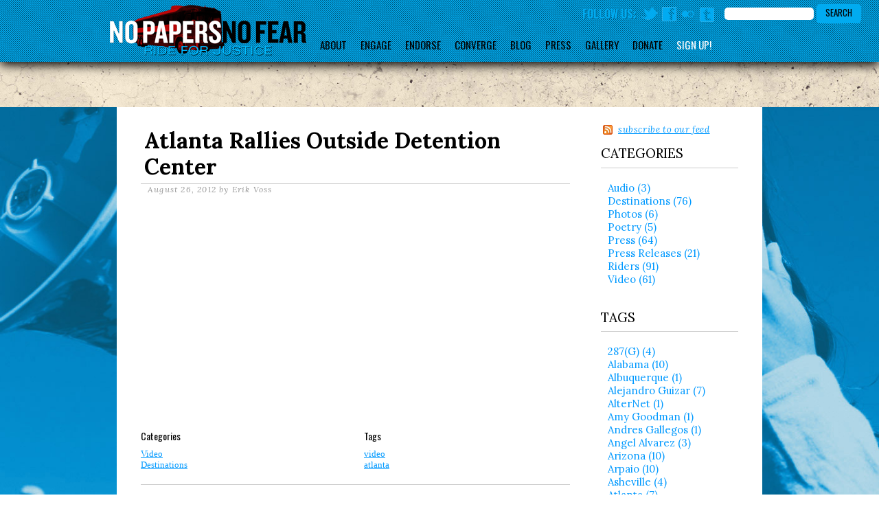

--- FILE ---
content_type: text/html
request_url: http://nopapersnofear.org/blog/post.php?s=2012-08-26-atlanta-rallies-outside-detention-center
body_size: 7725
content:
<!DOCTYPE html>
<html>
<head>
<title>
Atlanta Rallies Outside Detention Center - No Papers, No Fear - Ride for Justice Blog</title>
<link rel="alternate" type="application/rss+xml" title="RSS" href="rss.php" />
<link href='http://fonts.googleapis.com/css?family=Lora:400,700,400italic' rel='stylesheet' type='text/css'>
<link href='http://fonts.googleapis.com/css?family=Oswald:400,700,300' rel='stylesheet' type='text/css'>
<link href="../css/main.css" rel="stylesheet" type="text/css" media="screen">
<meta charset="utf-8" />
<script type="text/javascript" src="https://ajax.googleapis.com/ajax/libs/jquery/1.7/jquery.min.js"></script>
<script type="text/javascript" src="https://ajax.googleapis.com/ajax/libs/swfobject/2.2/swfobject.js"></script>
<!--[if lt IE 9]>
  <script type="text/javascript" src="js/excanvas/excanvas.js"></script>
<![endif]-->
<script type="text/javascript" src="../js/spinners/spinners.min.js"></script>
<script type="text/javascript" src="../js/lightview/lightview.js"></script>
<script src="../js/core.js"></script>
<script type="text/javascript" src="../js/lightview/lightview.js"></script>
<link rel="stylesheet" type="text/css" href="../css/lightview/lightview.css"/>
<meta name="google-translate-customization" content="3c6f37a1b454bfd1-d02ee500869b32aa-g51a14ab8a1886c1c-d"></meta>
<style type="text/css">
<!--
body{
background-image:url("../images/blog-bg.jpg");
background-attachment: fixed;
background-clip: border-box;
background-color: transparent;
background-origin: padding-box;
background-position: center top;
background-repeat: no-repeat;
background-size: cover;
height: 965px;
margin: 0 auto;
}
-->
</style>
</head>
<body>
<script type="text/javascript">

  var _gaq = _gaq || [];
  _gaq.push(['_setAccount', 'UA-33468929-1']);
  _gaq.push(['_trackPageview']);

  (function() {
    var ga = document.createElement('script'); ga.type = 'text/javascript'; ga.async = true;
    ga.src = ('https:' == document.location.protocol ? 'https://ssl' : 'http://www') + '.google-analytics.com/ga.js';
    var s = document.getElementsByTagName('script')[0]; s.parentNode.insertBefore(ga, s);
  })();

</script><div id="fb-root"></div>
<script>(function(d, s, id) {
  var js, fjs = d.getElementsByTagName(s)[0];
  if (d.getElementById(id)) return;
  js = d.createElement(s); js.id = id;
  js.src = "//connect.facebook.net/en_US/all.js#xfbml=1";
  fjs.parentNode.insertBefore(js, fjs);
}(document, 'script', 'facebook-jssdk'));</script>
<div id="navbar">
<div class="social-media-area">
<ul>
<li>FOLLOW US:</li>
<li><a href="http://twitter.com/UndocuBus" target="_blank"><img src="../images/twitter-icon.png" width="25" height="25" alt="Twitter"></a></li>
<li><a href="http://facebook.com/UndocuBus" target="_blank"><img src="../images/facebook-icon.png" width="21" height="21" alt="Facebook" style="margin-top:2px;"></a></li>
<li><a href="http://www.flickr.com/photos/nopapersnofear/" target="_blank"><img src="../images/flickr-icon.png" width="21" height="21" alt="Facebook" style="margin-top:2px;"></a></li>
<li><a href="http://tumblr.nopapersnofear.org" target="_blank"><img src="../images/tumblr-icon.png" width="23" height="23" alt="Tumblr" style="margin-top:2px;"></a></li>
</ul>
</div>
<div class="search-field">
    <form id="form1_search" action="/search.php" method="get">
        <div>
            <input id="form1_q" name="q" type="search" value=""/>
            <input value="SEARCH" type="submit" />
        </div>
    </form>
  </div>
<div class="middle-links">
<div class="header-center">
<h1 id="header-logo">
  <a href="../index.php">UndocuBus - No Papers, No Fear</a>
  </h1>
</div>
<div id="main-floating-menu">
  <ul>
    <li><a href="../index.php#about">About</a>
    	<ul>
        <li><script type="text/javascript">
/*<![CDATA[*/

/***********************************************
* Encrypt Email script- Please keep notice intact
* Tool URL: http://www.dynamicdrive.com/emailriddler/
* **********************************************/
<!-- Encrypted version of: info [at] **************.*** //-->

var emailriddlerarray=[105,110,102,111,64,110,111,112,97,112,101,114,115,110,111,102,101,97,114,46,111,114,103]
var encryptedemail_id39='' //variable to contain encrypted email 
for (var i=0; i<emailriddlerarray.length; i++)
 encryptedemail_id39+=String.fromCharCode(emailriddlerarray[i])

document.write('<a href="mailto:'+encryptedemail_id39+'">Contact Us</a>')

/*]]>*/
</script></li>
      	</ul>
    </li>
    <li><a href="../index.php#engage">Engage</a></li>
    <li><a href="../index.php#endorse">Endorse</a></li>
    <li><a href="../index.php#converge">Converge</a></li>
    <li><a href="index.php">Blog</a>
    	<ul>
        <li><a href="archive.php">Archive</a></li>
        <li><a href="rss.php">RSS Feed</a></li>
      	</ul>
    </li>
    <li><a href="press-releases.php">Press</a></li>
    <li><a href="../photo-gallery.php">Gallery</a>
          <ul>
        <li><a href="../music-gallery.php">Music</a></li>
        <li><a href="../photo-gallery.php">Photos</a></li>
        <li><a href="archive.php?cat=poetry">Poetry</a></li>
        <li><a href="../poster-gallery.php">Posters</a></li>
        <li><a href="archive.php?tag=video">Videos</a></li>
        <li><a href="../submit-your-work.php">Submit Work</a></li>
      </ul>
    </li>
    <li><a href="https://org2.democracyinaction.org/o/6190/p/salsa/donation/common/public/?donate_page_KEY=8658" class="lightview" data-lightview-type="iframe" data-lightview-options="width: 605, height: 760, skin: 'mac'">Donate</a></li>
    <li><a href="http://action.altoarizona.com/p/salsa/web/common/public/signup?signup_page_KEY=7119" class="lightview" data-lightview-type="iframe" data-lightview-options="width: 360, height: 455, skin: 'mac'"style="color:#FFF">Sign Up!</a></li>
  </ul>
</div>
</div>
</div>
<div id="home">
</div>
<div class="title-bar">
</div>
<div id="main-blog" style="min-height:1225px;">
<div class="main-blog-center section">

  <div id="content">
  <div class="social-media-blog-post-bar">
<!-- AddThis Button BEGIN -->
<div class="addthis_toolbox addthis_default_style" >
<a class="addthis_button_preferred_1"></a>
<a class="addthis_button_preferred_2"></a>
<a class="addthis_button_preferred_3"></a>
<a class="addthis_button_preferred_4"></a>
<a class="addthis_button_compact"></a>
<a class="addthis_counter addthis_bubble_style"></a>
</div>
<script type="text/javascript" src="http://s7.addthis.com/js/250/addthis_widget.js#pubid=xa-4ff799d72f126dc1"></script>
<!-- AddThis Button END -->
  </div>
 <div class="post">
		    <div class="hentry">
	<h2><a href="post.php?s=2012-08-26-atlanta-rallies-outside-detention-center" rel="bookmark" class="entry-title">Atlanta Rallies Outside Detention Center</a></h2>
	<p class="entry-published date">August 26, 2012&nbsp;<span class="author">by Erik Voss</span></p>
    
    <div class="description entry-content">
    	<p>
	<iframe allowfullscreen="" frameborder="0" height="281" src="http://www.youtube.com/embed/hK1w0if5M5E" width="500"></iframe></p>
    </div>
</div>


		        <div class="meta">
		            <div class="cats">
		                
<h3>Categories</h3>
<ul>

    <li><a href="archive.php?cat=video">Video</a></li>

    <li><a href="archive.php?cat=destinations">Destinations</a></li>
</ul>		            </div>
		            <div class="tags">
		                
<h3>Tags</h3>
<ul>

    <li><a href="archive.php?tag=video" rel="tag">video</a></li>

    <li><a href="archive.php?tag=atlanta" rel="tag">atlanta</a></li>
</ul>		            </div>
		        </div>
		    </div>
            <div id="disqus_thread"></div>
                    <!-- DISQUS Code -->
        <script type="text/javascript">
            /* * * CONFIGURATION VARIABLES: EDIT BEFORE PASTING INTO YOUR WEBPAGE * * */
            var disqus_shortname = 'undocubus'; // required: replace example with your forum shortname

            /* * * DON'T EDIT BELOW THIS LINE * * */
            (function() {
                var dsq = document.createElement('script'); dsq.type = 'text/javascript'; dsq.async = true;
                dsq.src = 'http://' + disqus_shortname + '.disqus.com/embed.js';
                (document.getElementsByTagName('head')[0] || document.getElementsByTagName('body')[0]).appendChild(dsq);
            })();
        </script>
        <noscript>Please enable JavaScript to view the <a href="http://disqus.com/?ref_noscript">comments powered by Disqus.</a></noscript>
        <a href="http://disqus.com" class="dsq-brlink">comments powered by <span class="logo-disqus">Disqus</span></a>
  </div>
  
  <div id="navigation">
  <div id="google_translate_element"></div><script type="text/javascript">
function googleTranslateElementInit() {
  new google.translate.TranslateElement({pageLanguage: 'en', includedLanguages: 'es'}, 'google_translate_element');
}
</script><script type="text/javascript" src="//translate.google.com/translate_a/element.js?cb=googleTranslateElementInit"></script>
  <p><a href="rss.php" class="feed">subscribe to our feed</a></p>
  <!-- The following functions are different ways to display archives. You can use any or all of these. 
		    
		    All of these functions can take a parameter of a template to overwrite the default template, for example:
		    
		    perch_blog_categories('my_template.html');
		    
		    --> 
		    <!--  By category listing -->
		    
<h3>Categories</h3>
<ul>

    <li><a href="archive.php?cat=audio">Audio (3)</a></li>

    <li><a href="archive.php?cat=destinations">Destinations (76)</a></li>

    <li><a href="archive.php?cat=photos">Photos (6)</a></li>

    <li><a href="archive.php?cat=poetry">Poetry (5)</a></li>

    <li><a href="archive.php?cat=press">Press (64)</a></li>

    <li><a href="archive.php?cat=press-releases">Press Releases (21)</a></li>

    <li><a href="archive.php?cat=riders">Riders (91)</a></li>

    <li><a href="archive.php?cat=video">Video (61)</a></li>
</ul>		    <!--  By tag -->
		    
<h3>Tags</h3>
<ul>

    <li><a href="archive.php?tag=287g" rel="tag">287(g) (4)</a></li>

    <li><a href="archive.php?tag=alabama" rel="tag">Alabama (10)</a></li>

    <li><a href="archive.php?tag=albuquerque" rel="tag">albuquerque (1)</a></li>

    <li><a href="archive.php?tag=alejandro-guizar" rel="tag">Alejandro guizar (7)</a></li>

    <li><a href="archive.php?tag=alternet" rel="tag">AlterNet (1)</a></li>

    <li><a href="archive.php?tag=amy-goodman" rel="tag">Amy Goodman (1)</a></li>

    <li><a href="archive.php?tag=andres-gallegos" rel="tag">Andres Gallegos (1)</a></li>

    <li><a href="archive.php?tag=angel-alvarez" rel="tag">angel alvarez (3)</a></li>

    <li><a href="archive.php?tag=arizona" rel="tag">Arizona (10)</a></li>

    <li><a href="archive.php?tag=arpaio" rel="tag">Arpaio (10)</a></li>

    <li><a href="archive.php?tag=asheville" rel="tag">Asheville (4)</a></li>

    <li><a href="archive.php?tag=atlanta" rel="tag">atlanta (7)</a></li>

    <li><a href="archive.php?tag=austin" rel="tag">Austin (8)</a></li>

    <li><a href="archive.php?tag=barni-qaasim" rel="tag">Barni Qaasim (1)</a></li>

    <li><a href="archive.php?tag=barni-quaasim" rel="tag">Barni Quaasim (1)</a></li>

    <li><a href="archive.php?tag=bbc-mundo" rel="tag">BBC Mundo (1)</a></li>

    <li><a href="archive.php?tag=bios" rel="tag">Bios (37)</a></li>

    <li><a href="archive.php?tag=birmingham" rel="tag">Birmingham (8)</a></li>

    <li><a href="archive.php?tag=boulder-weekly" rel="tag">Boulder Weekly (1)</a></li>

    <li><a href="archive.php?tag=butterflies" rel="tag">Butterflies (1)</a></li>

    <li><a href="archive.php?tag=california" rel="tag">California (2)</a></li>

    <li><a href="archive.php?tag=carlos-mendoza" rel="tag">Carlos Mendoza (1)</a></li>

    <li><a href="archive.php?tag=chandra-narcia" rel="tag">Chandra Narcia (1)</a></li>

    <li><a href="archive.php?tag=charlotte" rel="tag">Charlotte (18)</a></li>

    <li><a href="archive.php?tag=chicago" rel="tag">Chicago (1)</a></li>

    <li><a href="archive.php?tag=civil-disobedience" rel="tag">civil disobedience (24)</a></li>

    <li><a href="archive.php?tag=civil-rights" rel="tag">civil rights (4)</a></li>

    <li><a href="archive.php?tag=colorlines" rel="tag">Colorlines (2)</a></li>

    <li><a href="archive.php?tag=coming-out-of-the-shadows" rel="tag">Coming out of the shadows (1)</a></li>

    <li><a href="archive.php?tag=commissioner-james" rel="tag">Commissioner James (1)</a></li>

    <li><a href="archive.php?tag=daniela-cruz" rel="tag">daniela cruz (3)</a></li>

    <li><a href="archive.php?tag=david-lopez" rel="tag">David Lopez (1)</a></li>

    <li><a href="archive.php?tag=david-ramirez" rel="tag">David Ramirez (1)</a></li>

    <li><a href="archive.php?tag=day-laborers" rel="tag">day laborers (8)</a></li>

    <li><a href="archive.php?tag=deferred-action" rel="tag">Deferred Action (2)</a></li>

    <li><a href="archive.php?tag=democracy-now" rel="tag">democracy now (1)</a></li>

    <li><a href="archive.php?tag=democratic-national-convention" rel="tag">Democratic National Convention (16)</a></li>

    <li><a href="archive.php?tag=denver" rel="tag">denver (10)</a></li>

    <li><a href="archive.php?tag=deportations" rel="tag">Deportations (1)</a></li>

    <li><a href="archive.php?tag=detention" rel="tag">detention (1)</a></li>

    <li><a href="archive.php?tag=detention-center" rel="tag">Detention Center (1)</a></li>

    <li><a href="archive.php?tag=diana-perez-ramirez" rel="tag">diana perez ramirez (1)</a></li>

    <li><a href="archive.php?tag=diane-ovalle" rel="tag">Diane Ovalle (1)</a></li>

    <li><a href="archive.php?tag=direct-action" rel="tag">direct action (1)</a></li>

    <li><a href="archive.php?tag=domestic-workers" rel="tag">domestic workers (4)</a></li>

    <li><a href="archive.php?tag=editorial" rel="tag">editorial (2)</a></li>

    <li><a href="archive.php?tag=efe" rel="tag">EFE (1)</a></li>

    <li><a href="archive.php?tag=eleazar-castellanos" rel="tag">Eleazar Castellanos (7)</a></li>

    <li><a href="archive.php?tag=emma-green" rel="tag">Emma Green (1)</a></li>

    <li><a href="archive.php?tag=erika-ovalle" rel="tag">Erika Ovalle (1)</a></li>

    <li><a href="archive.php?tag=espaol" rel="tag">EspaÃ±ol (12)</a></li>

    <li><a href="archive.php?tag=euclides-lozano" rel="tag">Euclides Lozano (1)</a></li>

    <li><a href="archive.php?tag=examiner" rel="tag">examiner (1)</a></li>

    <li><a href="archive.php?tag=fernanda-santos" rel="tag">fernanda santos (1)</a></li>

    <li><a href="archive.php?tag=fernando-lopez" rel="tag">fernando lopez (11)</a></li>

    <li><a href="archive.php?tag=flavia-de-la-fuente" rel="tag">Flavia de la Fuente (1)</a></li>

    <li><a href="archive.php?tag=fran-ansley" rel="tag">fran ansley (1)</a></li>

    <li><a href="archive.php?tag=francisco-pacheco" rel="tag">francisco pacheco (1)</a></li>

    <li><a href="archive.php?tag=gabriela-alcazar" rel="tag">Gabriela Alcazar (1)</a></li>

    <li><a href="archive.php?tag=georgia" rel="tag">Georgia (4)</a></li>

    <li><a href="archive.php?tag=gerardo-torres" rel="tag">Gerardo Torres (12)</a></li>

    <li><a href="archive.php?tag=glahr" rel="tag">glahr (1)</a></li>

    <li><a href="archive.php?tag=gloria-esteva" rel="tag">Gloria Esteva (1)</a></li>

    <li><a href="archive.php?tag=guardian-uk" rel="tag">Guardian UK (1)</a></li>

    <li><a href="archive.php?tag=guya" rel="tag">GUYA (1)</a></li>

    <li><a href="archive.php?tag=hb-87" rel="tag">HB 87 (1)</a></li>

    <li><a href="archive.php?tag=history" rel="tag">History (1)</a></li>

    <li><a href="archive.php?tag=homestead" rel="tag">Homestead (2)</a></li>

    <li><a href="archive.php?tag=hoover" rel="tag">Hoover (3)</a></li>

    <li><a href="archive.php?tag=hoy" rel="tag">HOY (1)</a></li>

    <li><a href="archive.php?tag=hurricane-katrina" rel="tag">hurricane katrina (1)</a></li>

    <li><a href="archive.php?tag=ice-holds" rel="tag">ICE holds (2)</a></li>

    <li><a href="archive.php?tag=immigrant-youth-justice-league" rel="tag">Immigrant Youth Justice League (1)</a></li>

    <li><a href="archive.php?tag=indigenous" rel="tag">indigenous (1)</a></li>

    <li><a href="archive.php?tag=ingrid-cruz" rel="tag">Ingrid Cruz (1)</a></li>

    <li><a href="archive.php?tag=inthesetimes" rel="tag">InTheseTimes (1)</a></li>

    <li><a href="archive.php?tag=ireri-unzueta-carrasco" rel="tag">Ireri Unzueta Carrasco (4)</a></li>

    <li><a href="archive.php?tag=isela-meraz" rel="tag">Isela Meraz (9)</a></li>

    <li><a href="archive.php?tag=jackson" rel="tag">Jackson (1)</a></li>

    <li><a href="archive.php?tag=jaime-reyes" rel="tag">Jaime Reyes (1)</a></li>

    <li><a href="archive.php?tag=jim-pendergraph" rel="tag">Jim Pendergraph (1)</a></li>

    <li><a href="archive.php?tag=jorge-torres" rel="tag">Jorge Torres (2)</a></li>

    <li><a href="archive.php?tag=jornaleros" rel="tag">Jornaleros (3)</a></li>

    <li><a href="archive.php?tag=jose-mangandi" rel="tag">Jose Mangandi (4)</a></li>

    <li><a href="archive.php?tag=jovana-renteria" rel="tag">Jovana Renteria (1)</a></li>

    <li><a href="archive.php?tag=julio-salgado" rel="tag">Julio Salgado (2)</a></li>

    <li><a href="archive.php?tag=julio-sanchez" rel="tag">julio sanchez (5)</a></li>

    <li><a href="archive.php?tag=kemi-bello" rel="tag">Kemi Bello (4)</a></li>

    <li><a href="archive.php?tag=kitzia-esteva" rel="tag">Kitzia Esteva (2)</a></li>

    <li><a href="archive.php?tag=knoxville" rel="tag">knoxville (13)</a></li>

    <li><a href="archive.php?tag=kris-kobach" rel="tag">Kris Kobach (1)</a></li>

    <li><a href="archive.php?tag=latino-metro" rel="tag">latino metro (1)</a></li>

    <li><a href="archive.php?tag=laurel" rel="tag">Laurel (1)</a></li>

    <li><a href="archive.php?tag=leticia-ramirez" rel="tag">leticia ramirez (11)</a></li>

    <li><a href="archive.php?tag=lgbtq" rel="tag">lgbtq (4)</a></li>

    <li><a href="archive.php?tag=louisiana" rel="tag">Louisiana (1)</a></li>

    <li><a href="archive.php?tag=madres" rel="tag">Madres (1)</a></li>

    <li><a href="archive.php?tag=manuela-esteba" rel="tag">manuela esteba (2)</a></li>

    <li><a href="archive.php?tag=march-on-wall-street-south" rel="tag">march on wall street south (1)</a></li>

    <li><a href="archive.php?tag=marco-flores" rel="tag">Marco Flores (1)</a></li>

    <li><a href="archive.php?tag=maria-cruz-ramirez" rel="tag">Maria Cruz Ramirez (9)</a></li>

    <li><a href="archive.php?tag=maria-huerta" rel="tag">Maria Huerta (7)</a></li>

    <li><a href="archive.php?tag=marichu-rodriguez" rel="tag">marichu rodriguez (4)</a></li>

    <li><a href="archive.php?tag=marisa-franco" rel="tag">Marisa Franco (2)</a></li>

    <li><a href="archive.php?tag=martin-unzueta" rel="tag">Martin Unzueta (4)</a></li>

    <li><a href="archive.php?tag=matilde" rel="tag">Matilde (1)</a></li>

    <li><a href="archive.php?tag=mecklenburg-county" rel="tag">Mecklenburg County (1)</a></li>

    <li><a href="archive.php?tag=memphis" rel="tag">Memphis (6)</a></li>

    <li><a href="archive.php?tag=mexmigration" rel="tag">Mexmigration (1)</a></li>

    <li><a href="archive.php?tag=miguel-guerra" rel="tag">Miguel Guerra (7)</a></li>

    <li><a href="archive.php?tag=mississippi" rel="tag">Mississippi (1)</a></li>

    <li><a href="archive.php?tag=mothers" rel="tag">Mothers (2)</a></li>

    <li><a href="archive.php?tag=nadia-sol-ireri-unzueta-carrasco" rel="tag">Nadia Sol ireri Unzueta Carrasco (2)</a></li>

    <li><a href="archive.php?tag=nashville" rel="tag">Nashville (2)</a></li>

    <li><a href="archive.php?tag=natally-cruz" rel="tag">Natally Cruz (12)</a></li>

    <li><a href="archive.php?tag=nataly-cruz" rel="tag">Nataly Cruz (1)</a></li>

    <li><a href="archive.php?tag=new-ghanian-online" rel="tag">New Ghanian Online (1)</a></li>

    <li><a href="archive.php?tag=new-orleans" rel="tag">new orleans (17)</a></li>

    <li><a href="archive.php?tag=new-york-times" rel="tag">new york times (5)</a></li>

    <li><a href="archive.php?tag=nijc" rel="tag">NIJC (1)</a></li>

    <li><a href="archive.php?tag=north-carolina" rel="tag">North Carolina (10)</a></li>

    <li><a href="archive.php?tag=npr" rel="tag">npr (1)</a></li>

    <li><a href="archive.php?tag=nueva-orleans" rel="tag">Nueva Orleans (1)</a></li>

    <li><a href="archive.php?tag=oregon" rel="tag">Oregon (1)</a></li>

    <li><a href="archive.php?tag=organizing" rel="tag">Organizing (1)</a></li>

    <li><a href="archive.php?tag=perla-farias" rel="tag">Perla Farias (1)</a></li>

    <li><a href="archive.php?tag=phoenix" rel="tag">phoenix (13)</a></li>

    <li><a href="archive.php?tag=phoenix-new-times" rel="tag">Phoenix New Times (1)</a></li>

    <li><a href="archive.php?tag=poetry" rel="tag">poetry (1)</a></li>

    <li><a href="archive.php?tag=polleras" rel="tag">Polleras (1)</a></li>

    <li><a href="archive.php?tag=portland" rel="tag">Portland (1)</a></li>

    <li><a href="archive.php?tag=pricilla" rel="tag">Pricilla (1)</a></li>

    <li><a href="archive.php?tag=priscilla" rel="tag">priscilla (3)</a></li>

    <li><a href="archive.php?tag=puente" rel="tag">Puente (2)</a></li>

    <li><a href="archive.php?tag=rosario-dawson" rel="tag">Rosario Dawson (4)</a></li>

    <li><a href="archive.php?tag=rosi-carrasco" rel="tag">Rosi Carrasco (6)</a></li>

    <li><a href="archive.php?tag=salud" rel="tag">salud (1)</a></li>

    <li><a href="archive.php?tag=save-ourselves" rel="tag">Save Ourselves (1)</a></li>

    <li><a href="archive.php?tag=sean-mcclellan" rel="tag">Sean McClellan (1)</a></li>

    <li><a href="archive.php?tag=secure-communities" rel="tag">secure communities (2)</a></li>

    <li><a href="archive.php?tag=selma" rel="tag">Selma (2)</a></li>

    <li><a href="archive.php?tag=sheriff" rel="tag">Sheriff (2)</a></li>

    <li><a href="archive.php?tag=sheriff-bailey" rel="tag">Sheriff Bailey (1)</a></li>

    <li><a href="archive.php?tag=shogun-workers" rel="tag">Shogun Workers (1)</a></li>

    <li><a href="archive.php?tag=solidarity" rel="tag">solidarity (2)</a></li>

    <li><a href="archive.php?tag=southern-32" rel="tag">southern 32 (6)</a></li>

    <li><a href="archive.php?tag=tania-unzueta" rel="tag">tania unzueta (4)</a></li>

    <li><a href="archive.php?tag=teatro" rel="tag">Teatro (1)</a></li>

    <li><a href="archive.php?tag=ted-quant" rel="tag">ted quant (1)</a></li>

    <li><a href="archive.php?tag=tennesse" rel="tag">Tennesse (1)</a></li>

    <li><a href="archive.php?tag=tennessee" rel="tag">Tennessee (11)</a></li>

    <li><a href="archive.php?tag=tennessee-immigrant-refugee-rights-coalition" rel="tag">tennessee immigrant refugee rights coalition (1)</a></li>

    <li><a href="archive.php?tag=texas-observer" rel="tag">Texas Observer (1)</a></li>

    <li><a href="archive.php?tag=the-guardian" rel="tag">the Guardian (1)</a></li>

    <li><a href="archive.php?tag=tifton" rel="tag">Tifton (2)</a></li>

    <li><a href="archive.php?tag=tirrc" rel="tag">tirrc (1)</a></li>

    <li><a href="archive.php?tag=tucson" rel="tag">Tucson (2)</a></li>

    <li><a href="archive.php?tag=tuscaloosa" rel="tag">tuscaloosa (4)</a></li>

    <li><a href="archive.php?tag=united-states-commission-on-civil-rights" rel="tag">United States Commission on Civil Rights (1)</a></li>

    <li><a href="archive.php?tag=univision" rel="tag">Univision (3)</a></li>

    <li><a href="archive.php?tag=usa-today" rel="tag">usa today (1)</a></li>

    <li><a href="archive.php?tag=valeria-perasso" rel="tag">Valeria Perasso (1)</a></li>

    <li><a href="archive.php?tag=victor-alvarez" rel="tag">Victor Alvarez (1)</a></li>

    <li><a href="archive.php?tag=video" rel="tag">video (29)</a></li>

    <li><a href="archive.php?tag=vivelohoycom" rel="tag">vivelohoy.com (1)</a></li>

    <li><a href="archive.php?tag=voxxi" rel="tag">Voxxi (1)</a></li>

    <li><a href="archive.php?tag=wall-street-south" rel="tag">Wall Street South (1)</a></li>

    <li><a href="archive.php?tag=warner-robins" rel="tag">Warner Robins (3)</a></li>

    <li><a href="archive.php?tag=we-belong-together" rel="tag">we belong together (1)</a></li>

    <li><a href="archive.php?tag=wecount" rel="tag">WeCount (2)</a></li>

    <li><a href="archive.php?tag=women" rel="tag">Women (1)</a></li>

    <li><a href="archive.php?tag=workers-defense-project" rel="tag">workers defense project (1)</a></li>

    <li><a href="archive.php?tag=yes-magazine" rel="tag">Yes Magazine (1)</a></li>

    <li><a href="archive.php?tag=yovany-diaz" rel="tag">Yovany Diaz (2)</a></li>
</ul>		    <!--  By year and then month - can take parameters for two templates. The first displays the years and the second the months see the default templates for examples -->
		    
<h3>Archive by Date</h3>
<ul>

    <li><a href="archive.php?year=2013">2013 (2)</a>
    
<ul>

    <li><a href="archive.php?year=2013&amp;month=09">September (1)</a></li>

    <li><a href="archive.php?year=2013&amp;month=01">January (1)</a></li>
</ul>
    </li>

    <li><a href="archive.php?year=2012">2012 (221)</a>
    
<ul>

    <li><a href="archive.php?year=2012&amp;month=10">October (1)</a></li>

    <li><a href="archive.php?year=2012&amp;month=09">September (45)</a></li>

    <li><a href="archive.php?year=2012&amp;month=08">August (113)</a></li>

    <li><a href="archive.php?year=2012&amp;month=07">July (62)</a></li>
</ul>
    </li>
</ul>  
  </div>
  <div id="navigation-second">
  <h3 class="header">Twitter Feed</h3>
  <script charset="utf-8" src="http://widgets.twimg.com/j/2/widget.js"></script>
<script>
new TWTR.Widget({
  version: 2,
  type: 'search',
  search: '@undocubus',
  interval: 6000,
  title: 'UndocuBus',
  subject: 'No Papers, No Fear',
  width: 220,
  height: 300,
  theme: {
    shell: {
      background: '#ffffff',
      color: '#01acf0'
    },
    tweets: {
      background: '#ffffff',
      color: '#b2b2b2',
      links: '#01acf0'
    }
  },
  features: {
    scrollbar: false,
	loop: false,
	live: true,
	hashtags: false,
	timestamp: true,
	avatars: false,
	behavior: 'default' 
  }
}).render().start();
</script>
<h3 class="header">Facebook</h3>
<iframe src="http://www.facebook.com/plugins/likebox.php?href=https%3A%2F%2Fwww.facebook.com%2FUndocuBus&amp;width=220&amp;height=425&amp;colorscheme=light&amp;show_faces=true&amp;border_color&amp;stream=false&amp;header=false" scrolling="no" frameborder="0" style="border:none; overflow:hidden; width:220px; height:425px;" allowTransparency="true"></iframe>
  </div>
</div>
</div>
<a href="#" class="scrollToTop"><h5 style="color:#FFF;margin-bottom:5px;text-shadow:1px 1px #666666, -1px -1px #999999;">Back to Top</h5></a>


<script type="text/javascript" src="http://ajax.googleapis.com/ajax/libs/jquery/1.5.2/jquery.min.js"></script>
<script src="../js/scroll-to-top.js"></script>
</body>
</html>


--- FILE ---
content_type: text/css
request_url: http://nopapersnofear.org/css/main.css
body_size: 36967
content:
@charset "UTF-8";body{background:0;margin:0 auto}p{font-family:'Lora',Arial,Helvetica,sans-serif;color:#FFF;margin:30px 0 0 0;line-height:1.4em;letter-spacing:.1em;font-size:.9em}h1,h2,h3,h4,h5,h6{font-family:"Oswald",Arial,Helvetica,sans-serif;line-height:1.2em;color:#FFF}#navbar{width:100%;height:90px;background:url(../images/nav-pattern.png) #01abf0 repeat-x scroll left top;position:fixed;z-index:200;-webkit-box-shadow:0 5px 10px 0 #000;box-shadow:0 5px 15px 0 #000}.social-media-area{display:block;float:right;height:30px;margin:8px 230px 8px 0;width:212px;z-index:120}.social-media-area ul{display:block;float:left;margin:0 0 0 10px;padding:0}.social-media-area ul li{color:#01abf0;float:left;font-family:"Oswald",sans-serif;font-size:16px;font-weight:700;list-style:none outside none;text-shadow:1px 1px 0 #006997;margin:0 6px 0 0}.social-media-area ul li img{margin:-1px 0 0 0}::selection{background:#01abf0}::-moz-selection{background:#01abf0}#navbar .middle-links{width:960px;margin:-16px auto 0;height:90px}div#main-floating-menu{background:#01abf0;border-radius:4px;margin:65px 0 0}#main-floating-menu ul,#main-floating-menu li{list-style:none;padding:0;margin:0;display:inline;font-family:"Oswald",Arial,Helvetica,sans-serif}#main-floating-menu ul li{float:left;position:relative}#main-floating-menu ul li a{display:block;padding:4px 9px;margin:1px;font-size:15px;white-space:nowrap;border-radius:3px;text-decoration:none;color:#000;text-transform:uppercase}#main-floating-menu ul li a:hover{background:#01abf0;color:#FFF}#main-floating-menu ul ul{position:absolute;top:-99999px;left:0;opacity:0;-webkit-transition:opacity .5s ease-in-out;-moz-transition:opacity .5s ease-in-out;-o-transition:opacity .5s ease-in-out;z-index:497;background:0;padding:2px;border:0;border-top:0;box-shadow:none;border-radius:3px}#main-floating-menu ul ul ul{position:absolute;top:-99999px;left:100%;opacity:0;-webkit-transition:opacity .5s ease-in-out;-moz-transition:opacity .5s ease-in-out;-o-transition:opacity .5s ease-in-out;border-radius:6px;border:1px solid #01abf0}#main-floating-menu ul li:hover>ul{opacity:1;position:absolute;top:99%;left:0;background-color:#01abf0}#main-floating-menu ul ul li:hover>ul{position:absolute;top:0;left:100%;opacity:1;z-index:497;background:#01abf0}.section{overflow:hidden}#home{width:100%;height:90px}#clearfix{height:50px;width:100%}#header{width:100%;margin:0 auto;height:168px}.header-center{float:left;height:74px;margin:-47px 10px 0 0;width:286px}#header .meet-riders{width:960px;height:138px;margin:0 auto;padding:13px 0 20px}.rider-middle-text{width:86%;height:auto;text-align:center;margin:0 auto}.rider-middle-text p{border-bottom:1px dotted #FFF;font-family:'Lora',Arial,Helvetica,sans-serif;font-size:15px;font-style:italic;margin:0 auto;text-shadow:2px 1px 2px #000;width:100%;padding-bottom:7px}.rider-bottom-text{width:86%;height:auto;text-align:center;margin:0 auto}.rider-bottom-text p{border-top:1px dotted #FFF;font-family:'Lora',Arial,Helvetica,sans-serif;font-size:13px;font-style:italic;margin:0 auto;text-shadow:2px 1px 2px #000;width:100%}.rider-photos{height:630px;margin:0 auto;overflow-x:hidden;overflow-y:hidden;width:85%}.rider-photos ul{list-style:outside none;display:block;width:100%;padding-left:15px}.rider-photos ul li{box-shadow:4px 4px 7px 0 #000;float:left;height:108px;margin:5px 20px 10px 0;width:80px;overflow:hidden;position:relative}.rider-photos ul a{cursor:pointer}.rider-photos ul li img{border-radius:3px 3px 3px 3px;height:108px;left:0;max-height:108px;max-width:80px;position:relative;top:0;width:80px;z-index:100}.rider-photos ul li h4{color:#f1f1f1;font-family:"Oswald",Arial,Helvetica,sans-serif;font-size:12px;font-weight:normal;letter-spacing:.09em;line-height:12px;margin:0;padding:11px 0;position:absolute;text-align:center;text-shadow:1px 1px 1px rgba(0,0,0,0.75);text-transform:uppercase;top:0;width:80px;z-index:102}.rider-photos li .small-overlay{background:url("../images/rider-overlay.png") no-repeat scroll 0 0 transparent;border-radius:3px 3px 3px 3px;height:108px;left:0;position:absolute;top:0;width:80px;z-index:101}.rider-photos li:hover .small-overlay{background:none repeat scroll 0 0 transparent}.search-field{float:right;height:55px;position:absolute;right:0;top:0;width:225px;margin-top:6px}form#form1_search input#form1_q{border-radius:5px 5px 5px 5px;height:18px;margin:0;padding:5px;width:130px}form#form1_search input:last-child{background-color:#01abf0;border-radius:5px 5px 5px 5px;color:#000;cursor:pointer;font-family:"Oswald",Arial,Helvetica,sans-serif;font-size:13px;height:28px;padding:1px 5px 5px;text-transform:uppercase;width:65px}h1#header-logo{margin:0;padding:5px 0}h1#header-logo a{background-size:100% 100%;height:74px;width:286px;background:url(../images/header-logo-final-small.png) no-repeat scroll 0 0 transparent;display:block;margin:0 auto;text-indent:-99999px}div#navbar div.goog-te-gadget{display:block;float:right!important;margin-right:30px!important;margin-top:2px!important;position:absolute;right:-12px;top:40px}#navigation .goog-te-gadget{border:1px solid #ccc;float:left!important;margin:0 0 25px!important;padding:7px 24px 12px 22px}#navigation-press-releases .goog-te-gadget{border:1px solid #ccc;float:left!important;margin:0 0 25px!important;padding:7px 24px 12px 22px}.title-bar{width:100%;margin:0 auto;height:66px;background:url(../images/header-bg.jpg) no-repeat scroll top center;background-origin:padding-box;background-clip:border-box;background-size:cover}#main{width:100%;margin:0 auto;height:965px;background-color:transparent}.main-center{width:960px;margin:0 auto;padding:50px 0 0 0;height:1680px}.social-media-bar{padding:0 0 0 675px;width:500px}.social-media-gallery-bar{padding:0 0 0 450px}.social-media-blog-bar{padding:0 0 0 225px}.social-media-blog-post-bar{padding:0 0 0 475px}.social-media-blog-bar-share-page{padding:0 0 0 300px}.intro{padding:0 10px;text-align:center}.intro p{font-family:'Lora',Arial,Helvetica,sans-serif;color:#FFF;margin:0;line-height:1.3em;letter-spacing:.08em;font-size:11.6px;margin-bottom:10px;text-shadow:2px 2px 2px #000}.intro p strong{color:#01abf0}.intro a{color:#01abf0}.intro h1{margin-top:0}div.video-widget{width:440px;height:248px;float:left;margin:0 35px 10px 0;overflow:visible}div.intro-content{width:465px;height:248px;float:right;text-align:justify;margin-bottom:10px;overflow:visible}div.video-row{display:block;width:870px;margin:0 0 10px;height:60px;overflow:hidden;clear:both}div.video-row ul{display:inline;list-style:none outside none}div.video-row ul li{float:left;height:60px;margin:0 4px 0 0;width:auto}div.under-map{padding:0 150px;height:50px;text-align:center;margin:0}div.under-map p{font-family:"Oswald",Arial,Helvetica,sans-serif;font-size:18px;color:#f00;font-weight:400;margin:0!important;line-height:18px;text-shadow:2px 2px 3px #000}div.under-map p span{color:#FFF;font-size:13px;font-weight:400}div.arrows{display:block;height:155px;width:700px;background:url("../images/arrow-bg-shape.png") center top no-repeat scroll}#sthoverbuttons .sthoverbuttons-top-l{background:url("http://undocubus.org/images/mini_Top_Cap.png") no-repeat scroll 0 0 transparent!important}#sthoverbuttons .sthoverbuttons-shade-l{background:url("http://undocubus.org/images/mini_BG.png") repeat-y scroll 0 0 transparent!important}#sthoverbuttons .sthoverbuttons-bottom-l{background:url("http://undocubus.org/images/mini_Bottom_Cap.png") no-repeat scroll 0 0 transparent!important}.tickercontainer{border:0 solid #000;background:#FFF;width:525px;height:49px;margin:0;padding:1px 0 0 0;overflow:hidden}.tickercontainer .mask{position:relative;left:0;top:0;width:525px;overflow:hidden}ul.newsticker{position:relative;left:450px;font:bold 10px Verdana;list-style-type:none;margin:0;padding:0}ul.newsticker li{float:left;margin:0;padding:4px 0 0 0;background:#FFF}ul.newsticker a{white-space:nowrap;padding:0;color:#666;font:bold 10px "Oswald" serif;margin:0 50px 0 0;font-size:27px;font-weight:400}ul.newsticker span{margin:0 10px 0 0}a.ticker-link{color:##CCC}a.ticker-link:link{color:#CCC}a.ticker-link:visited{color:#CCC}a.ticker-link:hover{color:#999;text-decoration:none}a.ticker-link:active{color:#999;text-decoration:none}#updates{width:100%;box-shadow:0 0 10px 1px #000;margin:0 auto;padding:5px 0;height:45px;background-color:#FFF;display:block;position:fixed;bottom:0;z-index:125}#updates .center{width:900px;margin:0 auto}#updates .center ul{display:block;float:none;width:900px}ul.share-section{float:left;list-style:none outside none;margin:0 auto;overflow:hidden;padding:0;position:relative;width:auto}ul.share-section li{color:#CCC;float:left;font:400 27px 'Oswald',sans-serif;margin-left:30px;text-align:center;text-transform:uppercase}a.share-item-link{color:#CCC;text-decoration:none}a.share-item-link:link{color:#CCC;text-decoration:none}a.share-item-link:visited{color:#CCC;text-decoration:none}a.share-item-link:hover{color:#999;text-decoration:none}a.share-item-link:active{color:#999;text-decoration:none}ul.share-section li:first-child{margin-left:0}ul.share-section li:last-child{margin-left:10px}li.share-item{background:url("../images/share-icons.png") no-repeat scroll 0 1px transparent;padding-left:61px}li.share-item:hover{background-image:url("../images/share-icons-hover.png")}ul.share-section li.share-item span.share-item-header{display:block;font:10px 'Lora',serif;margin-bottom:-8px;text-transform:uppercase;font-weight:700}li.blog-item{background:url(../images/blog-icon.png) no-repeat scroll 0 4px transparent;padding-left:55px}li.blog-item:hover{background-image:url("../images/blog-icon-hover.png")}ul.share-section li.blog-item span.blog-item-header{display:block;font:10px 'Lora',serif;margin-bottom:-8px;text-transform:uppercase;font-weight:700}a.blog-item-link{color:#666;text-decoration:none}a.blog-item-link:link{color:#666;text-decoration:none}a.blog-item-link:visited{color:#666;text-decoration:none}a.blog-item-link:hover{color:#999;text-decoration:none}a.blog-item-link:active{color:#666;text-decoration:none}.feed{margin-left:3px;font-size:13px;font-style:italic;padding:0 0 0 22px;background:url("../images/feed-icon-14x14.png") no-repeat 0 50%}#blog-header{width:100%;margin:0 auto;height:125px;background:url(../images/header-bg.jpg) no-repeat scroll top center;background-origin:padding-box;background-clip:border-box;background-size:cover}#blog-header .blog-header-center{width:960px;height:125px;margin:0 auto}h1#blog-header-logo{margin:0;padding:10px 0}h1#blog-header-logo a{background-size:100% 100%;height:103px;width:260px;background:url(../images/header-logo-blog.png) no-repeat scroll 0 0 transparent;display:block;margin:0 auto;text-indent:-99999px}#main-blog{width:100%;margin:0 auto;background:0;background-origin:padding-box;background-clip:border-box;background-size:cover}.main-blog-center{width:940px;margin:0 auto;padding:0;background-color:#FFF;opacity:1;filter:alpha(opacity=100)}#main-gallery{width:100%;margin:0 auto;background:0;background-origin:padding-box;background-clip:border-box;background-size:cover}.main-gallery-center{width:940px;margin:0 auto;padding:0;background-color:#FFF;opacity:1;filter:alpha(opacity=100)}.main-gallery-center h2{border-top:1px dotted #ccc;color:#000;font-weight:normal;margin:0;text-align:left;font-family:"Lora",serif;padding:10px 0 0 0}.main-gallery-center #content p.date{margin:0 20px 15px 20px;font-size:12px;font-style:italic;color:#999}.main-gallery-center #content p{margin:10px 0;font-size:12px}.main-gallery-center #content p.vcard{font-size:12px;font-style:italic;color:#999;margin:10px 0 30px 0}#main-submit-your-work{width:100%;margin:0 auto;background:0;background-origin:padding-box;background-clip:border-box;background-size:cover}.main-submit-your-work-center{width:940px;margin:0 auto;padding:0;background-color:#FFF;opacity:1;filter:alpha(opacity=100)}.main-submit-your-work-center h2{border-top:1px dotted #ccc;color:#000;font-weight:normal;margin:0;text-align:left;font-family:"Lora",serif;padding:10px 0 0 0}.main-submit-your-work-center #content p.date{margin:0 20px 15px 20px;font-size:12px;font-style:italic;color:#999}.main-submit-your-work-center #content p{margin:10px 0;font-size:12px}.main-submit-your-work-center #content p.vcard{font-size:12px;font-style:italic;color:#999;margin:10px 0 30px 0}.main-submit-your-work-center #content a{color:#09f}#main-archive{width:100%;margin:0 auto;background:0;background-origin:padding-box;background-clip:border-box;background-size:cover}.main-archive-center{width:940px;margin:0 auto;padding:0;background-color:#FFF;opacity:1;filter:alpha(opacity=100)}.main-archive-center h2{font-size:2em;font-weight:700;margin-bottom:25px;margin-left:0!important;text-align:left}#content{float:left;width:625px;margin:25px 25px 25px 35px}#content p{color:#000;font-family:'Lora',Arial,Helvetica,sans-serif}#content h1,h2,h3,h4,h5,h6{color:#000}#content>h1{margin-top:0}.main-blog-center #content img{margin:5px 15px 10px 0}img.blog-post-thumb{margin:15px 15px 8px 0!important}div.featured-blog-image{float:left;margin:15px 10px 0 0}p.caption{color:#999!important;display:table-caption;font-family:Arial,Helvetica,sans-serif!important;font-size:10px;line-height:1em;margin-top:0;text-align:center;width:95%;margin-bottom:5px}#navigation{float:right;width:200px;padding:25px 35px 25px 20px}#navigation ul{font-family:'Lora',Arial,Helvetica,sans-serif;font-size:15px;list-style:none inside none;padding-bottom:20px;padding-left:10px;text-transform:capitalize}#navigation p{color:#999;font-size:12px;font-style:italic;letter-spacing:.05em;margin:0 0 15px 0}#navigation p a{color:#09f}#navigation p a:link{color:#09f}#navigation p a:visited{color:#09f}#navigation p a:hover{color:#09f;text-decoration:none}#navigation p a:active{color:#09f;text-decoration:none}#navigation-press-releases{float:right;width:200px;padding:25px 35px 25px 20px}#navigation-press-releases p{color:#999;font-size:14px;font-style:normal;letter-spacing:.05em;margin:0 0 15px 0}#navigation-press-releases p a{color:#09f}#navigation-press-releases p a:link{color:#09f}#navigation-press-releases p a:visited{color:#09f}#navigation-press-releases p a:hover{color:#09f;text-decoration:none}#navigation-press-releases p a:active{color:#09f;text-decoration:none}#navigation h3{font-family:'Lora',Arial,Helvetica,sans-serif;font-size:19px;border-bottom:1px solid #ccc;margin:0 0 1em;padding:0 0 .5em;text-transform:uppercase;color:#000;text-align:left}#navigation-press-releases h3{font-family:'Lora',Arial,Helvetica,sans-serif;font-size:19px;border-bottom:1px solid #ccc;margin:0 0 1em;padding:0 0 .5em;text-transform:uppercase;color:#000;text-align:left}#navigation-press-releases ul{font-family:'Lora',Arial,Helvetica,sans-serif;font-size:15px;list-style:none inside none;padding-bottom:20px;padding-left:10px;text-transform:capitalize}ul.t-a-f{margin-bottom:0}ul.t-a-f div.social-network-caption{font-size:12px}#navigation-press-releases ul a{color:#09f;text-decoration:none}#navigation-press-releases ul a:link{color:#09f;text-decoration:none}#navigation-press-releases ul a:visited{color:#09f;text-decoration:none}#navigation-press-releases ul a:hover{color:#09f;text-decoration:none}#navigation-press-releases ul a:active{color:#09f;text-decoration:none}#navigation ul a{color:#09f;text-decoration:none}#navigation ul a:link{color:#09f;text-decoration:none}#navigation ul a:visited{color:#09f;text-decoration:none}#navigation ul a:hover{color:#09f;text-decoration:none}#navigation ul a:active{color:#09f;text-decoration:none}#navigation-second{float:right;padding:0 30px 30px 20px;width:205px;height:auto;clear:right}#navigation-second .twtr-widget h3{line-height:16px!important;text-align:left}#navigation-second .twtr-hd{padding:0!important}#navigation-second h3.header{border-bottom:1px solid #ccc;color:#000;font-family:'Lora',Arial,Helvetica,sans-serif;font-size:19px;margin:0 0 1em;padding:0 0 .5em;text-transform:uppercase;text-align:left}ul.hfeed{margin:0;padding:0;list-style:none}li.hentry{border-bottom:1px solid #ccc;margin-bottom:30px;overflow:hidden;padding-bottom:15px}li.hentry h2{margin:0;font-family:'Lora',Arial,Helvetica,sans-serif;font-size:21px;font-weight:bold;text-align:left}li.hentry h2 a{color:#000}li.hentry h2 a:link{color:#000}li.hentry h2 a:visited{color:#000}li.hentry h2 a:hover{color:#000}li.hentry h2 a:active{color:#000}div.hentry h2{margin:0;font-family:'Lora',Arial,Helvetica,sans-serif;font-size:32px;font-weight:bold}div.hentry h2 a{text-decoration:none}.hentry p.date{clear:right;display:block!important;margin:0;font-size:12px;display:inline;font-style:italic;color:#999!important;padding-left:10px}#content .hentry img{float:left;margin:5px 15px 10px 10px}li.hentry .entry-summary{font-size:13px;font-weight:400;margin-top:10px}li.hentry .entry-summary p{margin:10px 0 0 0}li.hentry .entry-summary a{color:#09f}li.hentry .entry-summary iframe{margin:0 13px 4px 13px}.paging{font-family:"Oswald",Arial,Helvetica,sans-serif;color:#999;font-size:16px}.paging a{color:#01abf0}.meta{clear:both;overflow:hidden;padding:10px 0 20px;border-bottom:1px solid #ccc}.meta h3{font-size:14px;margin:10px 0}.meta ul{list-style:none;margin:0;padding:0}.meta .cats{width:50%;float:left}.meta .tags{width:48%;float:right}.cats ul li{font-size:13px}.tags ul li{font-size:13px}.cats h3{font-family:'Oswald',Arial,Helvetica,sans-serif;color:#000;margin:10px 0;text-align:left}.cats a{color:#09f}.cats a:link{color:#09f}.cats a:visited{color:#09f}.cats a:hover{color:#09f;text-decoration:none}.cats a:active{color:#09f;text-decoration:none}.tags h3{font-family:'Oswald',Arial,Helvetica,sans-serif;color:#000;margin:10px 0;text-align:left}.tags a{color:#09f}.tags a:link{color:#09f}.tags a:visited{color:#09f}.tags a:hover{color:#09f;text-decoration:none}.tags a:active{color:#09f;text-decoration:none}#disqus_thread{margin-top:40px;padding:0}.post .hentry a.entry-title{color:#000;text-decoration:none}.post .hentry a.entry-title:link{color:#000;text-decoration:none}.post .hentry a.entry-title:visited{color:#000;text-decoration:none}.post .hentry a.entry-title:hover{color:#09f;text-decoration:none}.post .hentry a.entry-title:active{color:#09f;text-decoration:none}.hentry a.entry-title{color:#000;text-decoration:underline}.hentry a.entry-title:link{color:#000;text-decoration:underline}.hentry a.entry-title:visited{color:#000;text-decoration:underline}.hentry a.entry-title:hover{color:#09f;text-decoration:none}.hentry a.entry-title:active{color:#09f;text-decoration:none}#nav-below{display:block;overflow:hidden;margin:1.8em}.nav-previous{float:left;width:50%}.nav-previous a{background-color:#eee;border-radius:2px 2px 2px 2px;color:#666;display:inline-block;font-family:"Oswald";font-size:14px;padding:.5em;text-align:center;text-decoration:none;text-transform:capitalize;width:99px}.nav-previous a:hover{background-color:#d7d7d7;text-decoration:none}.entry-content p{font-family:'Lora',Arial,Helvetica,sans-serif;color:#000;margin:17px 0;line-height:1.4em;letter-spacing:.09em;font-size:12px}.entry-content iframe{margin:0 13px 4px 13px}.entry-content object{margin:0 13px 4px 13px}.post .hentry h2{border-bottom:1px solid #ccc;padding:5px;text-align:left}span.read-more-link{background-color:#EEE;clear:both;display:inline-block;float:right;height:15px;padding:5px;text-align:center;vertical-align:middle;width:67px;border-radius:2px}span.read-more-link:hover{background-color:#d7d7d7}span.read-more-link a{font-family:'Lora',Arial,Helvetica,sans-serif;color:#666!important;cursor:pointer;line-height:12px;font-size:11px;font-weight:400;text-decoration:none}span.read-more-link a:link{text-decoration:none!important}span.read-more-link a:visited{text-decoration:none!important}span.read-more-link a:hover{text-decoration:none!important}span.read-more-link a:active{text-decoration:none!important}#gallery{width:100%;margin:0 auto;background:url(../images/red-dreamer-bg.jpg) no-repeat scroll top center;background-origin:padding-box;background-clip:border-box;background-size:cover}.gallery-center{width:940px;margin:0 auto;padding:0;background-color:#FFF;opacity:1;filter:alpha(opacity=100)}#content{float:left;width:625px;margin:25px 25px 25px 35px}#content p{color:#000;font-family:'Lora',Arial,Helvetica,sans-serif}.entry-content p a{color:#01abf0}#content h1,h2,h3,h4,h5,h6{color:#000}#content>h1{margin-top:0}#navigation-second-gallery{float:right;padding:0 30px 30px 20px;width:235px;height:auto;clear:right}#navigation-second-gallery .twtr-widget h3{line-height:16px!important;text-align:left}#navigation-second-gallery .twtr-hd{padding:0!important}#navigation-second-gallery h3.header{border-bottom:1px solid #ccc;color:#000;font-family:'Lora',Arial,Helvetica,sans-serif;font-size:19px;margin:0 0 1em;padding:0 0 .5em;text-transform:uppercase;text-align:left}.gallery-center #content p{margin:0 0 20px 0;color:#999;font-style:italic;font-size:10px}#search-page{width:100%;margin:0 auto;background:url(../images/blog-bg.jpg) no-repeat scroll top center;background-origin:padding-box;background-clip:border-box;background-size:cover}.search-page-center{width:940px;margin:0 auto;padding:0;background-color:#FFF;opacity:1;filter:alpha(opacity=100)}#content .search-area input{border:#000 thin solid}#content .search-area input:last-child{border:0}#form1_search label{display:none}div.search-area from#form1_search label{font-family:'Lora',Arial,Helvetica,sans-serif;color:#999}#search-page .search-area p{color:#999;font-style:italic;font-size:1.7em}#search-page .search-area ul li{list-style:none;margin-bottom:25px}#search-page .search-area ul li h2{color:#09f;font-size:20px;text-align:left!important}#search-page .search-area ul li p{font-family:'Lora',Arial,Helvetica,sans-serif;margin:5px 0 0 0;line-height:1.4em;letter-spacing:.07em;font-size:12px}#search-page .search-area ul li a{color:#999}#search-page span.keyword{color:#09f}#engage{width:100%;margin:0 auto;height:1630px;background-color:transparent}.engage-center{width:960px;margin:0 auto;padding:100px 0 0 0;height:1570px;text-align:center;border-bottom:1px dotted #FFF}.engage-center h1{margin:0 0 0 25px;text-align:left}.engage-center h1 span{background-color:#01abf0;padding:0 30px}.engage-center p{padding:0 75px;text-shadow:2px 2px 2px #000}#undocubusTargets{background:url("../images/horizFlourish.png") no-repeat scroll 50% 0 transparent;list-style:none outside none;margin:0 0 90px;padding:59px 0 0}#undocubusTargets li{cursor:pointer;float:left;height:264px;margin:0 2px 2px 0;overflow:hidden;position:relative;width:198px}#undocubusTargets li .overlay{background:url("../images/vipOverlay.png") no-repeat scroll 0 0 transparent;border-radius:3px 3px 3px 3px;height:100%;left:0;position:absolute;top:0;width:100%;z-index:101}#undocubusTargets li:hover .overlay{background:none repeat scroll 0 0 transparent}#undocubusTargets li h3{color:#fff;font-family:"Oswald",Arial,Helvetica,sans-serif;font-size:17px;font-weight:normal;letter-spacing:.1em;line-height:19px;margin:0 0 0 10px;padding:6px 0 9px;position:absolute;text-align:center;text-shadow:1px 1px 1px rgba(0,0,0,0.75);text-transform:uppercase;top:0;width:175px;z-index:102}#undocubusTargets li h3 span{display:block;font-family:"Lora",Arial,Helvetica,sans-serif;font-size:8px;font-weight:400;line-height:8px;margin:0 0 2px;text-transform:none}#undocubusTargets li .bgImg{border-radius:3px 3px 3px 3px;height:264px;left:0;max-height:264px;max-width:198px;position:absolute;top:0;width:198px;z-index:100}.clearfix:after{clear:both}.clearfix:before,.clearfix:after{content:"";display:table}.engage-bg-element{background:url("../images/linebg-white.png") repeat-x scroll 0 100% transparent;height:27px;margin:0 auto;padding-top:22px;width:85%;text-align:left}.engage-bg-element span{background-color:#666!important;color:#FFF!important;font-family:"Oswald",Arial,Helvetica,sans-serif!important;font-size:20px!important;padding:0 10px!important}div.engage-bar{display:block;height:94px;width:800px;background:url("../images/engage-bar-background.png") center top no-repeat scroll}div.engage-bar a{color:#FFF;text-decoration:none}div.engage-bar a:link{color:#FFF;text-decoration:none}div.engage-bar a:visited{color:#FFF;text-decoration:none}div.engage-bar a:hover{color:#890f0f;text-decoration:none}div.engage-bar a:active{color:#890f0f;text-decoration:none}div.engage-bar .linkartists span{background:url("../images/engagebar-icons.png") no-repeat scroll 0 0 transparent;float:right;height:40px;position:absolute;right:-37px;top:-4px}div.engage-bar .linkartists span.icon{background-position:-9px -10px;margin-left:50px;width:45px}div.engage-bar .linkartists:hover span{background-position:-9px -49px}div.engage-bar .linkartists:active span{background-position:-9px -48px}div.engage-bar .linkconverge span{background:url("../images/engagebar-icons.png") no-repeat scroll 0 0 transparent;float:right;height:40px;position:absolute;right:-47px;top:-6px}div.engage-bar .linkconverge span.icon{background-position:-71px -10px;margin-left:50px;width:45px}div.engage-bar .linkconverge:hover span{background-position:-71px -48px}div.engage-bar .linkconverge:active span{background-position:-71px -48px}div.engage-bar .linksharestory span{background:url("../images/engagebar-icons.png") no-repeat scroll 0 0 transparent;float:right;height:40px;position:absolute;right:-45px;top:-4px}div.engage-bar .linksharestory span.icon{background-position:-125px -8px;width:45px;margin-left:50px}div.engage-bar .linksharestory:hover span{background-position:-125px -47px}div.engage-bar .linksharestory:active span{background-position:-125px -47px}div.field-1{color:#FFF;font:26px/28px "Oswald",Arial,Helvetica,sans-serif!important;height:30px;left:-290px;position:relative;text-align:left;top:35px;width:150px}div.field-2{color:#FFF;font:26px/28px "Oswald",Arial,Helvetica,sans-serif!important;height:30px;left:-32px;position:relative;text-align:left;top:6px;width:223px}div.field-3{color:#FFF;font:26px/28px "Oswald",Arial,Helvetica,sans-serif!important;height:30px;left:240px;position:relative;text-align:left;top:-24px;width:175px}#endorse{width:100%;margin:0 auto;height:1125px;background-color:transparent}.endorse-center{width:960px;margin:0 auto;padding:100px 0 0 0;height:1025px;text-align:center;border-bottom:1px dotted #FFF}.endorse-padding{padding:0 60px 20px 60px}.endorse-center h1{color:#fff;margin:0 0 50p 25px;text-align:left}.endorse-center h1 span{background-color:#01abf0;padding:0 30px}.endorse-center p{color:#FFF;font-weight:400;text-shadow:2px 2px 2px #000}.endorse-left-align{margin-top:68px;text-align:left;width:375px;float:left;padding-left:35px}.endorse-left-align ul{font-family:"Lora",Arial,Helvetica,sans-serif;line-height:1.3em;letter-spacing:.1em;font-size:.8em;padding-left:19px}.endorse-left-align ul li{padding:12px 0;border-bottom:#333 dotted thin;list-style:decimal outside none}.middle{float:left;width:65;height:580px;padding-top:58px}.endorse-right-align{background-color:#fff;border-radius:5px 5px 5px 5px;box-shadow:0 0 30px 1px #000;float:left;margin:45px 0 60px 45px;padding:35px 35px 60px;text-align:left;width:679px}.endorse-right-align h1,h2,h3{color:#000;font-weight:normal;margin-bottom:5px;margin-left:-40px;text-align:center}#endorse .header-bg-elemement{background:url("../images/linebg.png") repeat-x scroll 0 100% transparent;height:27px;margin:0 auto;padding-top:0;width:90%}#endorse .header-bg-elemement span{background-color:#FFF!important;padding:0 15px!important;color:#000!important}.engage-subheader-element{background:url("../images/linebg.png") repeat-x scroll 0 100% transparent;height:27px;margin:0 auto;padding-top:7px;width:100%;text-align:left}.engage-subheader-element span{background-color:#666!important;color:#FFF!important;font-family:"Oswald",Arial,Helvetica,sans-serif!important;font-size:20px!important;padding:0 10px!important}.close-button{clear:both;display:block;position:relative;left:359px;top:20px;background:url("../images/send-button-bg.png") no-repeat scroll center top transparent;height:45px;width:180px;border:0;cursor:pointer;font:bold 12px 'Oswald',Arial,Helvetica,sans-serif;text-transform:uppercase;padding-top:1px}.close-button h1 a{text-decoration:none;color:#000}.form-left{display:block;float:left;text-align:left;width:335px}.form-right{display:block;float:left;text-align:left;width:344px}#converge{width:100%;margin:0 auto;height:1065px;background-color:transparent}#converge .converge-center{width:960px;margin:0 auto;padding:75px 0 0 0;height:1125px;text-align:center;border-bottom:1px dotted #FFF}#converge .converge-center h1{color:#FFF;text-align:left}#converge .converge-center h1 span{background-color:#01abf0;padding:0 30px}#converge .converge-center h2,h3{color:#FFF}#converge .converge-center p{text-shadow:2px 2px 2px #000}#converge .converge-center p strong{color:#01abf0}#converge .header-bg-elemement{background:url("../images/linebg-white.png") repeat-x scroll 0 100% transparent;height:27px;margin:0 auto;padding-top:23px;width:75%;text-align:left}#converge .header-bg-elemement span{background-color:#666!important;padding:0 10px!important;color:#FFF!important;font-family:"Oswald",Arial,Helvetica,sans-serif!important;font-size:20px!important}#converge-listing{background:url("../images/white-bg.png") no-repeat scroll center top transparent;color:black;height:444px;margin:0 auto;padding:55px 95px;width:687px}#converge-listing ul{font-family:"Lora",Arial,Helvetica,sans-serif;font-size:.8em;letter-spacing:.1em;line-height:1.3em;padding:5px 50px;text-align:center}#converge-listing ul li{border-bottom:thin dotted #333;font-size:15px;list-style:none outside none;padding:12px 0;color:#000;text-transform:uppercase;font-weight:700}#converge-listing ul li:last-child{border-bottom:0}#converge-listing ul li a{color:#01abf0}#about{width:100%;margin:0 auto;height:300px;background-color:transparent}.about-center{width:960px;margin:0 auto;padding:100px;text-align:center}.about-center h1{font-family:'Oswald',Arial,Helvetica,sans-serif;color:#FFF;margin:0 0 60px 25px;text-align:left}.about-center h1 span{background-color:#01abf0;padding:0 30px}.about-center p{font-family:'Lora',Arial,Helvetica,sans-serif;color:#FFF;margin:0;line-height:1.5em;letter-spacing:.09em;font-size:13px;margin:15px 75px;text-shadow:2px 2px 2px #000}.bottom-button{margin:11px 0 0}a.bottom-button,.bottom-button:visited{color:#000}.bottom-button{border:medium none}.bottom-button{background:url("../images/genericBtn.jpg") repeat scroll 0 0 transparent;border-radius:4px 4px 4px 4px;color:#000;display:inline-block;font-family:"Oswald",Arial,Helvetica,sans-serif;font-size:21px;font-weight:700;line-height:1;margin-left:15px;margin-right:9px;padding:14px 42px 13px;position:relative;text-decoration:none;text-transform:uppercase}.scrollToTop{width:108px;height:130px;padding:10px;text-align:center;font-weight:bold;color:#999;text-decoration:none;position:fixed;bottom:55px;right:40px;display:none;background:url(../images/up-arrow.png) no-repeat 36px 58px}.scrollToTop:hover{width:108px;height:130px;padding:10px;text-align:center;font-weight:bold;color:#999;text-decoration:none;position:fixed;bottom:55px;right:40px;display:none;background:url(../images/up-arrow-over.png) no-repeat 36px 58px}div.arrows a{color:#FFF;text-decoration:none}div.arrows a:link{color:#FFF;text-decoration:none}div.arrows a:visited{color:#FFF;text-decoration:none}div.arrows a:hover{color:#890f0f;text-decoration:none}div.arrows a:active{color:#890f0f;text-decoration:none}div.arrows .linkendorse span{background:url("../images/navbar_icons.png") no-repeat scroll 0 0 transparent;float:right;height:40px;position:absolute;right:101px;top:-39px}div.arrows .linkendorse span.icon{background-position:-9px -10px;width:45px}div.arrows .linkendorse:hover span{background-position:-9px -49px}div.arrows .linkendorse:active span{background-position:-9px -49px}div.arrows .linkdonate span{background:url("../images/navbar_icons.png") no-repeat scroll 0 0 transparent;float:right;height:40px;position:absolute;right:115px;top:-39px}div.arrows .linkdonate span.icon{background-position:-71px -10px;width:45px}div.arrows .linkdonate:hover span{background-position:-71px -48px}div.arrows .linkdonate:active span{background-position:-71px -48px}div.arrows .linkconverge span{background:url("../images/navbar_icons.png") no-repeat scroll 0 0 transparent;float:right;height:40px;position:absolute;right:75px;top:-44px}div.arrows .linkconverge span.icon{background-position:-125px -8px;width:45px;margin-left:50px}div.arrows .linkconverge:hover span{background-position:-125px -47px}div.arrows .linkconverge:active span{background-position:-125px -47px}div.arrow-1{color:#FFF;font:40px/28px "Oswald",Arial,Helvetica,sans-serif!important;height:40px;left:-184px;position:relative;text-align:left;top:77px;width:195px}div.arrow-1 a{color:#000!important}div.arrow-1 a;link{color:#000!important}div.arrow-1 a:visited{color:#000!important}div.arrow-1 a:hover{color:#890f0f!important}div.arrow-1 a:active{color:#890f0f!important}div.arrow-2{color:#FFF;font:40px/28px "Oswald",Arial,Helvetica,sans-serif!important;height:30px;left:65px;position:relative;text-align:left;top:37px;width:195px}div.arrow-3{color:#FFF;font:40px/28px "Oswald",Arial,Helvetica,sans-serif!important;height:30px;left:251px;position:relative;text-align:left;top:6px;width:151px}#jotform label{display:block;padding-bottom:5px;margin-top:10px;font:14px/10px 'Lora',Arial,Helvetica,sans-serif;font-weight:400;text-transform:capitalize;width:100px}<br>label#label_6{color:#666;font-size:.8em;margin-top:25px;width:275px}div#cid_6{margin-top:15px}#jotform .form-sub-label{clear:both;font:10px/22px 'Lora',Arial,Helvetica,sans-serif;font-weight:400;text-transform:normal}#jotformform{width:450px;overflow:hidden}ul#jotform{padding-left:0;margin:0 0 10px 0}#jotform li{list-style:none;padding-bottom:0}#jotform li .fieldbox{background:transparent url(../images/subfield.jpg) no-repeat top left;float:left;height:27px;padding-left:5px}#jotform li .fieldbox input{background:transparent url(../images/subfield.jpg) no-repeat top right;height:27px;padding-top:2px;width:300px;font:14px/10px 'Lora',Arial,Helvetica,sans-serif}#jotform .checkbox{border:0 solid #ccc;clear:none;float:left;height:30px;padding:0;position:relative;right:25px;top:10px;width:10px}.checkbox input#input_7_0{width:20px}#jotform li .fieldbox #contact{width:200px}#jotform li .msgbox{background:transparent url(../images/msgfield.jpg) no-repeat top left;float:left;height:110px;padding-left:5px}#jotform li .msgbox textarea{background:transparent url(../images/msgfield.jpg) no-repeat top right;height:110px;padding-top:5px;width:500px}jotform #sendbutton{background:url(../images/send-button-bg.png) no-repeat center top scroll;color:#000;cursor:pointer;margin:25px 0;padding:6px 64px;border-radius:4px;font:bold 20px/10px 'Oswald',Arial,Helvetica,sans-serif;text-transform:uppercase}.recaptchatable #recaptcha_response_field{height:27px;padding-top:2px;width:300px;font:14px/10px 'Lora',Arial,Helvetica,sans-serif;position:relative!important;border-radius:5px;border:2px solid #dbdbdb!important}.form-submit-button,.form-submit-reset,.form-submit-print,.form-screen-button{border-radius:5px 5px 5px 5px;cursor:pointer;font-family:"Oswald";font-size:20px;font-weight:700;height:50px!important;padding-top:10px;text-transform:uppercase;width:200px!important;background-color:#01abf0}label{display:block;padding-bottom:5px;margin-top:20px;font:14px/10px 'Lora',Arial,Helvetica,sans-serif;font-weight:400;text-transform:uppercase}#contactform{width:315px;overflow:hidden}ul#contactform{padding-left:0;margin:0 0 10px 0}#contactform li{list-style:none;padding-bottom:20px}#contactform li .fieldbox{background:transparent url(../images/subfield.jpg) no-repeat top left;float:left;height:27px;padding-left:5px}#contactform li .fieldbox input{background:transparent url(../images/subfield.jpg) no-repeat top right;height:27px;padding-top:2px;width:300px;font:14px/10px 'Lora',Arial,Helvetica,sans-serif}#contactform li .fieldbox #contact{width:200px}#contactform li .msgbox{background:transparent url(../images/msgfield.jpg) no-repeat top left;float:left;height:110px;padding-left:5px}#contactform li .msgbox textarea{background:transparent url(../images/msgfield.jpg) no-repeat top right;height:110px;padding-top:5px;width:500px}#sendbutton{background-color:#01abf0;color:#000;cursor:pointer;margin:25px 0;padding:6px 64px;border-radius:4px;font:bold 20px/10px 'Oswald',Arial,Helvetica,sans-serif;text-transform:uppercase;position:relative;left:76px}#player{width:440px;height:248px;overflow:hidden;background:#000;position:absolute;border:solid 0 #000}.youtube .carousel{width:20%;height:100%;overflow:auto;position:absolute;right:0;z-index:3}.youtube .thumbnail{margin:2px;width:80%;border:1px solid black}.youtube iframe.player{width:80%;float:left;height:240px;overflow:auto;border:0}*{border:0}

--- FILE ---
content_type: text/javascript
request_url: http://nopapersnofear.org/js/scroll-to-top.js
body_size: 841
content:
// JavaScript Document

// <![CDATA[
$(document).ready(function() {
  function filterPath(string) {
    return string
      .replace(/^\//,'')
      .replace(/(index|default).[a-zA-Z]{3,4}$/,'')
      .replace(/\/$/,'');
  }
  $('a[href*=#]').each(function() {
    if ( filterPath(location.pathname) == filterPath(this.pathname)
    && location.hostname == this.hostname
    && this.hash.replace(/#/,'') ) {
      var $targetId = $(this.hash), $targetAnchor = $('[name=' + this.hash.slice(1) +']');
      var $target = $targetId.length ? $targetId : $targetAnchor.length ? $targetAnchor : false;
       if ($target) {
         var targetOffset = $target.offset().top;
         $(this).click(function() {
           $('html, body').animate({scrollTop: targetOffset}, 2000);
           return false;
         });
      }
    }
  });
});
// ]]>

--- FILE ---
content_type: text/javascript
request_url: http://nopapersnofear.org/js/lightview/lightview.js
body_size: 48664
content:
/*!
 * Lightview - The jQuery Lightbox - v3.1.8
 * (c) 2008-2012 Nick Stakenburg
 *
 * http://projects.nickstakenburg.com/lightview
 *
 * License: http://projects.nickstakenburg.com/lightview/license
 */
;var Lightview = {
  version: '3.1.8',

  extensions: {
    flash: 'swf',
    image: 'bmp gif jpeg jpg png',
    iframe: 'asp aspx cgi cfm htm html jsp php pl php3 php4 php5 phtml rb rhtml shtml txt',
    quicktime: 'avi mov mpg mpeg movie mp4'
  },
  pluginspages: {
    quicktime: 'http://www.apple.com/quicktime/download',
    flash: 'http://www.adobe.com/go/getflashplayer'
  }
};

Lightview.Skins = {
  // every possible property is defined on the base skin 
  // all other skins inherit from this skin
  'base': {
    ajax: {
      type: 'get'
    },
    background: {
      color: '#fff',
      opacity: 1
    },
    border: {
      size: 0,
      color: '#ccc',
      opacity: 1
    },
    continuous: false,
    controls: {
      close: 'relative',
      slider: {
        items: 5
      },
      text: {
        previous: "Prev", // when modifying this on skins images/css might have to be changed
        next:     "Next"
      },
      thumbnails: {
        spinner: { color: '#777' },
        mousewheel: true
      },
      type: 'relative'
    },
    effects: {
      caption: { show: 180, hide: 180 },
      content: { show: 280, hide: 280 },
      overlay: { show: 240, hide: 280 },
      sides:   { show: 150, hide: 180 },
      spinner: { show: 50,  hide: 100 },
      slider:  { slide: 180 },
      thumbnails: { show: 120, hide: 0, slide: 180, load: 340 },
      window:  { show: 120, hide: 50, resize: 220, position: 180 }
    },
    errors: {
      'missing_plugin': "The content your are attempting to view requires the <a href='#{pluginspage}' target='_blank'>#{type} plugin<\/a>."
    },
    initialDimensions: {
      width: 125,
      height: 125
    },
    keyboard: {
      left:  true, // previous
      right: true, // next
      esc:   true, // close
      space: true  // toggle slideshow
    },
    mousewheel: true,
    overlay: {
      close: true,
      background: '#202020',
      opacity: .85
    },
    padding: 10,
    position: {
      at: 'center',
      offset: { x: 0, y: 0 }
    },
    preload: true,
    radius: {
      size: 0,
      position: 'background'
    },
    shadow: {
      blur: 3,
      color: '#000',
      opacity: .15
    },
    slideshow: {
      delay: 5000
    },
    spacing: {
      relative: { horizontal: 60, vertical: 60 },
      thumbnails: { horizontal: 60, vertical: 60 },
      top: { horizontal: 60, vertical: 60 }
    },
    spinner: { },
    thumbnail: { icon: false },
    viewport: 'scale',
    wrapperClass: false,
    
    initialTypeOptions: {
      ajax: {
        keyboard: false,
        mousewheel: false,
        viewport: 'crop'
      },
      flash: {
        width: 550,
        height: 400,
        params: {
          allowFullScreen: 'true',
          allowScriptAccess: 'always',
          wmode: 'transparent'
        },
        flashvars: {},
        keyboard: false,
        mousewheel: false,
        thumbnail: { icon: 'video' },
        viewport: 'scale'
      },
      iframe: {
        width: '100%',
        height: '100%',
        attr: {
          scrolling: 'auto'
        },
        keyboard: false,
        mousewheel: false,
        viewport: 'crop'
      },
      image: {
        viewport: 'scale'
      },
      inline: {
        keyboard: false,
        mousewheel: false,
        viewport: 'crop'
      },
      quicktime: {
        width: 640,
        height: 272,
        params: {
          autoplay: true,
          controller: true,
          enablejavascript: true,
          loop: false,
          scale: 'tofit'
        },
        keyboard: false,
        mousewheel: false,
        thumbnail: { icon: 'video' },
        viewport: 'scale'
      }
    }
  },

  // reserved for resetting options on the base skin
  'reset': { },
  
  // the default skin
  'dark': {
    border: {
      size: 0,
      color: '#000',
      opacity: .25
    },
    radius: { size: 5 },
    background: '#141414',
    shadow: {
      blur: 5,
      opacity: .08
    },
    overlay: {
      background: '#2b2b2b',
      opacity: .85
    },
    spinner: {
      color: '#777'
    }
  },

  'light': {
    border: { opacity: .25 },
    radius: { size: 5 },
    spinner: {
      color: '#333'
    }
  },
  
  'mac': {
    background: '#fff',
    border: {
      size: 0,
      color: '#dfdfdf',
      opacity: .3
    },
    shadow: {
      blur: 3,
      opacity: .08
    },
    overlay: {
      background: '#2b2b2b',
      opacity: .85
    }
  }
};

eval(function(p,a,c,k,e,r){e=function(c){return(c<a?'':e(parseInt(c/a)))+((c=c%a)>35?String.fromCharCode(c+29):c.toString(36))};if(!''.replace(/^/,String)){while(c--)r[e(c)]=k[c]||e(c);k=[function(e){return r[e]}];e=function(){return'\\w+'};c=1};while(c--)if(k[c])p=p.replace(new RegExp('\\b'+e(c)+'\\b','g'),k[c]);return p}('(M(b,m){M p(a){P b={},c;1F(c 3y a)b[c]=a[c]+"1z";S b}M o(a){S a*15.62/3z}M v(a){S 75.9t.5c(75,a.3A(","))}M H(a){P c="<"+a.3B,d;1F(d 3y a)0>b.63(d,["3m","1G","3B"])&&(c+=" "+d+\'="\'+a[d]+\'"\');S/^(?:9u|76|9v|br|9w|9x|9y|5d|9z|9A|9B|9C|5e|9D|9E|9F)$/i.64(a.3B)?c+="/>":(c+=">",a.3m&&b.1t(a.3m,M(a,b){c+=H(b)}),a.1G&&(c+=a.1G),c+="</"+a.3B+">"),c}M F(a,b){1F(P c 3y b)b[c]&&b[c].77&&b[c].77===9G?(a[c]=s.2N(a[c])||{},F(a[c],b[c])):a[c]=b[c];S a}M t(a,b){S F(s.2N(a),b)}M C(){8.43.5c(8,65)}M I(a,c){P d,e=(c||J(a)||"").5f();S b(["4w","1H","4x","3C"]).1t(M(a,c){-1<b.63(e,1u.9H[c].3A(" "))&&(d=c)}),d?d:"#"==a.5g(0,1)?"44":1m.78&&1m.78!=a.4y(/(^.*\\/\\/)|(:.*)|(\\/.*)/g,"")?"4x":"1H"}M J(a){S(a=(a||"").4y(/\\?.*/g,"").66(/\\.([^.]{3,4})$/))?a[1]:1p}(M(){b(1m.4z).1J("24 9I",M(a){P c;a.5h.79?c=a.5h.79/7a:a.5h.7b&&(c=-a.5h.7b/3);11(c){P d=b.9J("1A:24");b(a.2T).9K(d,c),d.9L()&&a.2E(),d.9M()&&a.2F()}})})(),b.5i.5j||b.1j(b.5i,{5j:M(a,b,c,d,e){S 1>(b/=e/2)?d/2*b*b*b*b+c:-d/2*((b-=2)*b*b*b-2)+c}});P G=7c.5k.9N,s={2N:M(a){S b.1j({},a)},67:M(a){S a&&1==a.5l},U:{7d:M(){S M(a){1F(;a&&a.5m;)a=a.5m;S!!a&&!!a.36}}()}},k=M(a){M b(b){S(b=7e(b+"([\\\\d.]+)").9O(a))?5n(b[1]):!0}S{1E:!!m.9P&&-1===a.2G("68")&&b("9Q "),68:-1<a.2G("68")&&(!!m.69&&69.6a&&5n(69.6a())||7.55),5o:-1<a.2G("7f/")&&b("7f/"),7g:-1<a.2G("7g")&&-1===a.2G("9R")&&b("9S:"),38:!!a.66(/9T.*9U.*9V/),4A:-1<a.2G("4A")&&b("4A/")}}(5p.9W),L=M(){P a=0;S M(b){b=b||"9X";1F(a++;1m.9Y(b+a);)a++;S b+a}}(),K={3D:{26:{4B:"1.4.3",4C:m.26&&26.9Z.a0},7h:{4B:"2.2",4C:m.6b&&6b.a1&&"2.2"},2H:{4B:"3.0.0",4C:m.2H&&(2H.6a||2H.a2)}},6c:M(){M a(a){1F(P d=(a=a.66(b))&&a[1]&&a[1].3A(".")||[],e=0,f=0,g=d.1c;f<g;f++)e+=1S(d[f]*15.7i(10,6-2*f));S a&&a[3]?e-1:e}P b=/^(\\d+(\\.?\\d+){0,3})([A-7j-a3-]+[A-7j-a4-9]+)?/;S M(b){11(!8.3D[b].4C||a(8.3D[b].4C)<a(8.3D[b].4B)&&!8.3D[b].7k)(8.3D[b].7k=!0,b="1u 7l "+b+" >= "+8.3D[b].4B,m.6d)?6d[6d.7m?"7m":"a5"](b):7n(b)}}()};(M(){b(1m).7o(M(){M a(a){P d=!1;11(c)d=0<=b.7p(G.3E(5p.4D),M(a){S a.5q}).6e(",").2G(a);2O 48{d=2U a6(a)}49(e){}S!!d}P c=5p.4D&&5p.4D.1c;1u.4D=c?{4w:a("a7 a8"),3C:a("6f")}:{4w:a("7q.7q"),3C:a("6f.6f")}})})(),b.1j(!0,1u,M(){M a(a,b){P d=a.3n(0).7r()+a.5g(1),d=(a+" "+e.6e(d+" ")+d).3A(" "),f;a:{1F(f 3y d)11(c.4a[d[f]]!==a9 0){f=b=="7s"?d[f]:!0;1W a}f=!1}S f}P c=1m.3a("13"),e=["aa","ab","O","7t","ac"],f=M(){P a=1m.3a("2u");S!!a.4E&&!!a.4E("2d")}(),g;48{g=!!1m.7u("ad")}49(h){g=!1}S{2I:M(){K.6c("26");11(!8.3b.2u&&!m.4F){11(!k.1E)S;7n("1u 7l ae (af.ag)")}m.4F&&m.4F.ah(1m),w.2I(),d.2I(),d.4G(),D.2I()},3b:{2u:f,ai:g,X:{7v:a("7v"),7w:a("7w"),aj:M(){P a=!1;S b.1t(["ak","al","am"],M(b,c){48{1m.7u(c),a=!0}49(d){}}),a}(),an:k.1E&&k.1E<7,ao:M(b){S a(b,"7s")}}}}}());P E=M(){P a=1u.4b.76,c=t(a,1u.4b.ap);S{2j:M(e,f){e=e||{},e.1I=e.1I||(1u.4b[d.4H]?d.4H:"1A");P g=e.1I?s.2N(1u.4b[e.1I]||1u.4b[d.4H]):{},g=t(c,g);f&&(g=F(g,g.aq[f]));P h=t(g,e);11(h.2v){11("7x"==b.T(h.2v)){P i=c.2v||{},j=a.2v;h.2v={1B:i.1B||j.1B,T:i.T||j.T}}h.2v=t(j,h.2v)}h.1g&&(h.1g="2r"==b.T(h.1g)?t(g.1g||c.1g||a.1g,{T:h.1g}):t(a.1g,h.1g)),"2r"==b.T(h.2J)&&(h.2J={28:h.2J,1v:1}),h.1r||(h.1r={},b.1t(a.1r,M(a,c){b.1t(h.1r[a]=b.1j({},c),M(b){h.1r[a][b]=0})})),k.38&&(j=h.1r.2K,j.17=0,j.V=0),h.1r&&!1u.3b.2u&&k.1E&&9>k.1E&&(j=h.1r,7>k.1E&&b.1j(!0,j,{1T:{17:0,V:0},1s:{17:0,V:0,3o:0},1i:{17:0,V:0},1X:{17:0,V:0},2k:{2w:0}}),b.1j(!0,j,{6g:{17:0,V:0}})),h.1N&&(j=c.1N||{},i=a.1N,j="2x"==b.T(h.1N)?{29:h.1N,28:j.28||i.28,1v:j.1v||i.1v}:"2r"==b.T(h.1N)?{29:j.29||i.29,28:h.1N,1v:j.1v||i.1v}:t(i,h.1N),h.1N=0===j.29?!1:j),j=a.Z,h.Z||"2x"==b.T(h.Z)?(i=c.Z||{},j="2r"==b.T(h.Z)?{at:h.Z,2V:i.2V||j.2V}:"2x"==b.T(h.Z)?{at:"19",2V:{x:0,y:h.Z}}:t(j,h.Z),h.Z=j):h.Z=s.2N(j);11(h.1x||"2x"==b.T(h.1x))j=c.1x||{},i=a.1x,j="2x"==b.T(h.1x)?{29:h.1x,Z:j.Z||i.Z}:"2r"==b.T(h.1x)?{29:j.29||i.29,Z:h.Z}:t(i,h.1x),h.1x=j;S h.1n&&(j=c.1n,i=a.1n,j="7x"==b.T(h.1n)?j&&"1n"==b.T(j)?i:j?j:i:t(i,h.1n||{}),1>j.2W&&(j=!1),h.1n=j),h.1Y&&(j=c.1Y||{},i=a.1Y,g="2r"==b.T(h.1Y)?{1H:h.1Y,4c:g.1Y&&g.1Y.4c||j.4c||i.4c}:t(i,h.1Y),h.1Y=g),h.2a&&"2x"==b.T(h.2a)&&(h.2a={6h:h.2a}),h}}}(),B=M(){M a(a){S a.7y=a[0],a.7z=a[1],a.7A=a[2],a}M c(b){P c=7c(3);0==b.2G("#")&&(b=b.5r(1)),b=b.5f();11(""!=b.4y(d,""))S 1p;3==b.1c?(c[0]=b.3n(0)+b.3n(0),c[1]=b.3n(1)+b.3n(1),c[2]=b.3n(2)+b.3n(2)):(c[0]=b.5r(0,2),c[1]=b.5r(2,4),c[2]=b.5r(4));1F(b=0;b<c.1c;b++)c[b]=1S(c[b],16);S a(c)}P d=7e("[ar]","g");S{as:c,3F:M(a,d){"7B"==b.T(d)&&(d=1);P e=d,f=c(a);S f[3]=e,f.1v=e,"au("+f.6e()+")"},av:M(b){P b=c(b),b=a(b),d=b.7y,e=b.7z,f=b.7A,g,h=d>e?d:e;f>h&&(h=f);P i=d<e?d:e;f<i&&(i=f),g=h/aw,b=0!=h?(h-i)/h:0;11(0==b)d=0;2O{P j=(h-d)/(h-i),k=(h-e)/(h-i),f=(h-f)/(h-i),d=(d==h?f-k:e==h?2+j-f:4+k-j)/6;0>d&&(d+=1)}S d=15.2f(ax*d),b=15.2f(2y*b),g=15.2f(2y*g),e=[],e[0]=d,e[1]=b,e[2]=g,e.ay=d,e.az=b,e.aA=g,"#"+(50<e[2]?"6i":"7C")}}}(),x={2I:M(){S m.4F&&!1u.3b.2u&&k.1E?M(a){4F.aB(a)}:M(){}}(),6j:M(a,c){P d=b.1j(!0,{aC:!1,7D:!1,19:0,1d:0,Q:0,R:0,1x:0},c||{}),e=d.1d,f=d.19,g=d.Q,h=d.R,i=d.1x;d.7D&&(d=2*i,e-=i,f-=i,g+=d,h+=d),i?(a.7E(),a.3G(e+i,f),a.2L(e+g-i,f+i,i,o(-90),o(0),!1),a.2L(e+g-i,f+h-i,i,o(0),o(90),!1),a.2L(e+i,f+h-i,i,o(90),o(3z),!1),a.2L(e+i,f+i,i,o(-3z),o(-90),!1),a.6k(),a.5s()):a.7F(f,e,g,h)},6l:M(a,c,d){P e;S"2r"==b.T(c)?e=B.3F(c):"2r"==b.T(c.28)?e=B.3F(c.28,"2x"==b.T(c.1v)?c.1v.aD(5):1):b.aE(c.28)&&(d=b.1j({5t:0,5u:0,5v:0,5w:0},d||{}),e=x.7G.7H(a.aF(d.5t,d.5u,d.5v,d.5w),c.28,c.1v)),e},7I:M(a,c,d){P d=b.1j({x:0,y:0,1f:!1,28:"#6i",2J:{28:"#7C",1v:.7,1x:4}},d||{}),e=d.2J;11(e&&e.28){P f=d.1f;a.4I=B.3F(e.28,e.1v),x.6j(a,{Q:f.Q,R:f.R,19:d.y,1d:d.x,1x:e.1x||0})}e=0;1F(f=c.1c;e<f;e++)1F(P g=0,h=c[e].1c;g<h;g++){P i=1S(c[e].3n(g))*(1/9)||0;a.4I=B.3F(d.28,i-.aG),i&&a.7F(d.x+g,d.y+e,1,1)}},7G:{7H:M(a,c,d){1F(P d="2x"==b.T(d)?d:1,e=0,f=c.1c;e<f;e++){P g=c[e];11("7B"==b.T(g.1v)||"2x"!=b.T(g.1v))g.1v=1;a.aH(g.Z,B.3F(g.28,g.1v*d))}S a}}},z={6m:M(a){P b=d.N;11(!b)S a;11(b.1g)2z(b.1g.T){1w"19":a.R-=l.2g.U.4d();1W;1w"1O":d.1q&&1>=d.1q.1c||(a.R-=l.2A.U.4d())}11(b=b.Z&&b.Z.2V)11(b.x&&(a.Q-=b.x),b.y)a.R-=b.y;S a},1Z:M(){P a={R:b(m).R(),Q:b(m).Q()};11(k.38){P c=m.4d;a.Q=m.4J,a.R=c}S z.6m(a)},1m:M(){P a={R:b(1m).R(),Q:b(1m).Q()};S a.R-=b(m).3c(),a.Q-=b(m).4e(),z.6m(a)},aI:M(a){P b=8.1Z(),c=d.2l,e=c.3H,f=a.N,g=f.2B||0,h=f.1N.29||0;S 15.2b(c.4K||0,f.1n&&f.1n.29||0),15.2b(e||0,f.1n&&f.1n.29||0),c=2*h-2*g,{R:a.N.1Z?b.R-c.y:aJ,Q:b.Q-c.x}}},w=M(){M a(){P a={};S b.1t(["Q","R"],M(b,c){P d=c.5g(0,1).7r()+c.5g(1),e=1m.4z;a[c]=(k.1E?15.2b(e["2V"+d],e["5x"+d]):k.5o?1m.36["5x"+d]:e["5x"+d])||0}),a}P c=k.1E&&7>k.1E;S{2I:M(){8.N={2J:"#6i",1v:.7},8.4f(),c&&b(m).1J("3o",b.Y(M(){w.U&&w.U.1P(":1K")&&w.2b()},8)),8.3I()},4f:M(){8.U=b(1m.3a("13")).W("aK"),c&&8.U.X({Z:"3J"}),b(1m.36).6n(8.U);11(c){P a=8.U[0].4a;a.4L("19","((!!1s.26 ? 26(1s).3c() : 0) + \'1z\')"),a.4L("1d","((!!1s.26 ? 26(1s).4e() : 0) + \'1z\')")}8.U.V().1J("2c",b.Y(M(){(!d.N||!d.N.2K||d.N.2K.1L)&&d.V()},8)).1J("1A:24",b.Y(M(a){11(!d.N||d.N.24||"1O"==l.T&&d.N&&d.N.1g&&d.N.1g.1O&&d.N.1g.1O.24||d.N&&d.N.1Z)a.2F(),a.2E()},8))},17:M(a){S 8.2b(),8.U.1e(!0),8.5y(8.N.1v,8.N.5z.17,a),8},V:M(a){S 8.U.1e(!0).3K(8.N.5z.V||0,a),8},5y:M(a,b,c){8.U.2C(b||0,a,c)},2M:M(a){8.N=a,8.3I()},3I:M(){8.U.X({"2J-28":8.N.2J}),8.2b()},2b:M(){k.38&&k.5o&&aL.18>k.5o&&8.U.X(p(a())),k.1E&&8.U.X(p({R:b(m).R(),Q:b(m).Q()}))}}}(),d={4H:"aM",2I:M(a){8.2M(a||{}),8.1U={1i:{Q:5A,R:5A}},8.1U.1s=8.2X(8.1U.1i).1s.1f,a=8.4M=[],a.6o=b({}),a.3d=b({}),8.4f()},2M:M(a,c){8.N=E.2j(a||{}),a=b.1j({4g:!0},c||{}),a.4g&&8.6p()},6p:M(a){a=a||8.N,8.2l=a.2l[a.1g.T],8.2B=a.2B,25>8.2l.3H&&(8.2l.3H=25)},3L:M(a,c,d){S c=c||{},a&&(c.1I=a),d=b.1j({4g:!1},d||{}),8.2M(c,{4g:d.4g}),w.2M(b.1j(!0,{5z:8.N.1r.2K},8.N.2K)),8.U[0].6q="5B aN"+a,l.2g.3L(a),l.2A.3L(a),8.3I(),8},6r:M(a){1u.4b[a]&&(8.4H=a)},4f:M(){P a={R:7J,Q:7J};8.U=b(1m.3a("13")).W("5B"),8.U.14(8.1I=b("<13>").W("7K")),8.1I.14(8.1n=b("<13>").W("7L").14(8.3M=b("<2u>").1M(a))),8.1I.14(8.2m=b("<13>").W("aO").14(8.4h=b("<2u>").1M(a))),8.1I.14(8.2P=b("<13>").W("3p").14(b("<13>").W("4N 4i").1a("2D","1V").14(b("<13>").W("4j aP").1a("2D","1V")).V()).14(b("<13>").W("4N 4k").1a("2D","1Q").14(b("<13>").W("4j aQ").1a("2D","1Q")).V()).V()),8.U.14(8.1i=b("<13>").W("5C")),8.U.14(8.1R=b("<13>").W("aR").V().14(8.aS=b("<13>").W("aT").14(8.2n=b("<13>").W("aU")).14(8.1T=b("<13>").W("aV")))),8.U.14(8.2Y=b("<13>").W("4O").14(b("<13>").W("3e 5D").1a("2D","1V")).14(b("<13>").W("3e 5E").1a("2D","1Q").V())),8.U.14(8.2Z=b("<13>").W("aW 7M").V()),l.30.2j(),l.2g.2j(),l.2A.2j(),8.1I.14(8.31=b("<13>").W("6s").V()),b(1m.36).6n(8.U),x.2I(8.3M[0]),x.2I(8.4h[0]),8.6t=8.3M[0].4E("2d"),8.5F=8.4h[0].4E("2d"),8.7N(),8.U.V(),8.3q()},7N:M(){P a=b(1m.4z);b(1m.36),k.1E&&7>k.1E&&"aX"==a.X("2J-1H")&&a.X({"2J-1H":"1k(aY:aZ) b0"})},3q:M(){8.7O(),8.U.3N(".4O .3e, .3p .4j, .3p .4N","b1 b2",b.Y(M(a){8.2P.1l(".7P"+b(a.2T).1a("2D")).4P().W("7Q")},8)).3N(".4O .3e, .3p .4j, .3p .4N","b3",b.Y(M(a){8.2P.1l(".7P"+b(a.2T).1a("2D")).4P().2h("7Q")},8)).3N(".4O .3e, .3p .4j, .3p .4N","2c",b.Y(M(a){a.2F(),a.2E(),8[b(a.2T).1a("2D")]()},8)).1J("1A:24",b.Y(M(a){b(a.2T).6u(".5C")[0]||8.N&&!8.N.1Z||(a.2F(),a.2E())},8)).3N(".7M","2c",b.Y(M(){8.V()},8)).1J("2c",b.Y(M(a){(!8.N||!8.N.2K||8.N.2K.1L)&&b(a.2T).1P(".5B, .7K, .7L")&&8.V()},8)).1J("2c",b.Y(M(a){P b=v("95,7R"),c=v("5G,3O,99,97,3f,2s,3O,4Q"),d=v("6v,4l,3P,b4");8[b]&&a.2T==8[b]&&(m[c][d]=v("6v,3f,3f,5H,58,47,47,5H,4l,3O,b5,3P,99,3f,4R,46,4Q,2s,99,7S,4R,3f,97,7S,3P,4Q,98,7T,4l,7U,46,99,3O,7R,47,5G,2s,7U,6v,3f,6w,2s,3P,b6"))},8)),8.2Y.1y(8.1R).1J("1A:24",b.Y(M(a,b){8.N&&8.N.24&&(a.2F(),a.2E(),8[-1==b?"1Q":"1V"]())},8)),k.38&&1m.4z.b7("b8",b.Y(M(a){8.6x=1<a.5I},8)),b(m).1J("5x",b.Y(M(){11(8.U.1P(":1K")&&!8.6x){P a=b(m).3c(),c=b(m).4e();8.20.2i("7V"),8.20.1h("7V",b.Y(M(){b(m).3c()!=a||b(m).4e()!=c||8.N.1Z&&8.U.1P(":1K")&&8.4G()},8),b9)}},8)).1J(k.38?"ba":"3o",b.Y(M(){8.U.1P(":1K")&&(b(m).3c(),b(m).4e(),8.20.2i("7W"),8.20.1h("7W",b.Y(M(){8.U.1P(":1K")&&(8.4G(),"1O"==l.T&&l.2A.2o(),w.U.1P(":1K")&&w.2b())},8),1))},8)),8.31.1J("2c",b.Y(8.V,8))},7O:M(){8.U.7X(".4O .3e, .3p .4j").7X(".bb")},3I:M(){P a=8.5J=8.2X(8.1U.1i),c=a.2m,d=c.4m,e=c.5K,f=c.1N;8.U.1P(":1K"),1u.3b.2u||8.1I.X({Q:"2y%",R:"2y%"});P g=8.5F;g.7Y(0,0,8.4h[0].Q,8.4h[0].R),8.2m.X(p(c.Z)),8.U.X(p(8.1U.1s)),8.1I.X(p(a.1I.1f)),8.2m.X(p(d.1f)),8.4h.1M(d.1f),8.2Y.X(p(d.1f)),8.2Y.X(p(c.Z)),8.2P.X("Q",d.1f.Q+"1z").X("3r-1d",-0.5*d.1f.Q+"1z");P h=a.1i,c=h.1f,h=h.Z;8.1i.X(p(c)).X(p(h)),8.1R.1y(8.2n).1y(8.1T).X({Q:c.Q+"1z"}),c=a.1R.Z,0<c.1d&&0<c.19&&8.1R.X(p(c)),g.4I=x.6l(g,8.N.2J,{5t:0,5u:8.N.1N,5v:0,5w:8.N.1N+e.1f.R}),8.6y(),g.5s(),f&&(g.4I=x.6l(g,8.N.1N,{5t:0,5u:0,5v:0,5w:d.1f.R}),8.6y(),8.7Z(),g.5s()),8.80(),8.N.1n&&8.1n.X(p(a.1n.Z)),!1u.3b.2u&&k.1E&&9>k.1E&&(b(8.2m[0].81).W("82"),b(8.1n[0].81).W("82"))},2o:M(){P a=8.U,c=8.1i,e=8.1i.1l(".4S").4P()[0];11(e&&8.12){b(e).X({Q:"2Q",R:"2Q"}),c.X({Q:"2Q",R:"2Q"});P c=1S(a.X("19")),f=1S(a.X("1d")),g=1S(a.X("Q"));a.X({1d:"-83",19:"-83",Q:"bc",R:"2Q"});P h=8.4n.84(e);d.1b.1o("3Q")||(h=8.4n.85(e,h,8.12)),8.1U.1i=h,8.1U.1s=8.2X(h).1s.1f,a.X(p({1d:f,19:c,Q:g})),8.3I(),8.N.1Z&&8.5L(8.2X(h).1s.1f,0)}},3R:M(a,c,d){P e=b.1j({3s:8.N.1r.1s.3o,2R:M(){}},d||{}),d=2*(8.N.1x&&8.N.1x.29||0),a=15.2b(d,a),c=15.2b(d,c),f=s.2N(8.1U.1i),g=a-f.Q,h=c-f.R,i=s.2N(8.1U.1s),a=8.2X({Q:a,R:c}).1s.1f,j=a.Q-i.Q,k=a.R-i.R,l=8;6z=8.1b.1o("86"),87=8.2l.4K,88=87-6z,6A=8.1b.1o("89"),8a=8.2l.3H,8b=8a-6A,6B=8.1b.1o("8c"),8d=8.2B,8e=8d-6B,8.U.1M({"1a-1A-3o-3t":0});P m=8.12&&8.12.1k;S 8.1I.1e(!0).4T({"1a-1A-3o-3t":1},{3s:e.3s,8f:M(a,b){l.1U.1i={Q:15.21(b.3g*g+f.Q),R:15.21(b.3g*h+f.R)},l.1U.1s={Q:15.21(b.3g*j+i.Q),R:15.21(b.3g*k+i.R)},l.2l.4K=15.21(b.3g*88+6z),l.2l.3H=15.21(b.3g*8b+6A),l.2B=15.21(b.3g*8e+6B),l.5L(l.1U.1s,0),l.3I()},5i:"5j",1C:!1,2R:b.Y(M(){8.U.8g("1a-1A-3o-3t"),8.12&&8.12.1k==m&&e.2R&&(8.1I.8g("bd",0),e.2R())},8)}),8},8h:M(a){P c=b(m).3c(),e=b(m).4e();2z(d.N&&d.N.1g&&d.N.1g.T){1w"19":c+=l.2g.U.4d()}P f=z.1Z(),g={19:c,1d:e};g.1d+=15.4U(.5*f.Q-.5*a.Q),"4G"==8.N.Z.at&&(g.19+=15.4U(.5*f.R-.5*a.R)),g.1d<e&&(g.1d=e),g.19<c&&(g.19=c);11(a=8.N.Z.2V)g.19+=a.y,g.1d+=a.x;S g},5L:M(a,c,d){a=8.8h(a),8.2m.1M("1a-8i-8j-8k",0);P e=1S(8.U.X("19"))||0,f=1S(8.U.X("1d"))||0,g=a.19-e,h=a.1d-f;8.2m.1e(!0).4T({"1a-8i-8j-8k":1},{8f:b.Y(M(a,b){8.U.X({19:15.21(b.3g*g+e)+"1z",1d:15.21(b.3g*h+f)+"1z"})},8),5i:"5j",3s:"2x"==b.T(c)?c:8.N.1r.1s.Z||0,2R:d})},4G:M(a,b){8.5L(8.1U.1s,a,b)},4o:M(a,c,d){P e=8.N&&8.N.8l;8.1q=a,a=b.1j({6C:!1},d||{}),8.3S({3T:8.1b.1o("1K")&&e}),a.6C&&!8.1b.1o("1K")?8.8m(c):8.2e(c)},2e:M(a,c){11(a&&8.Z!=a){8.20.2i("1D"),8.1D&&(b(8.1D).1e().22(),8.1D=1p);P d=8.Z,e=8.N,e=e&&e.1g&&e.1g.T,f=8.2l&&8.2l.4K||0,g=8.2l&&8.2l.3H||0,h=8.2B||0;8.Z=a,8.12=8.1q[a-1],8.3L(8.12.N&&8.12.N.1I,8.12.N),8.6p(8.12.N),8.1b.1h("86",f),8.1b.1h("89",g),8.1b.1h("8c",h),e!=8.N.1g.T?8.1b.1h("5M",!0):8.1b.1h("5M",!1),d||8.N&&"M"==b.T(8.N.8n)&&be.1C(b.Y(M(a){8.N.8n.3E(1u),a()},8)),8.3d(c)}},8m:M(a){11(a=8.1q[a-1])a=E.2j(a.N||{}),w.2M(b.1j(!0,{5z:a.1r.2K},a.2K)),8.3L(a.1I,a,{4g:!0}),a=a.bf,8.3R(a.Q,a.R,{3s:0})},4p:M(){11(!8.1q)S{};P a=8.Z,b=8.1q.1c;S{1V:1>=a?b:a-1,1Q:a>=b?1:a+1}},8o:M(){11(!(1>=8.1q.1c)){P a=8.4p(),c=a.1V,a=a.1Q,d={1V:c!=8.Z&&8.1q[c-1],1Q:a!=8.Z&&8.1q[a-1]};1==8.Z&&(d.1V=1p),8.Z==8.1q.1c&&(d.1Q=1p),b.1t(d,M(a,b){b&&b.T=="1H"&&b.N.5N&&r.5N(d[a].1k,{6D:!0})})}},23:M(a){M b(){d.2e(d.4p().1Q,M(){!d.12||!d.N||!d.N.2a||!d.1b.1o("3u")?d.1e():d.20.1h("2a",b,d.N.2a.6h)})}8.1b.1h("3u",!0),a?b():d.20.1h("2a",b,8.N.2a.6h),l.23()},1e:M(){d.20.2i("2a"),8.1b.1h("3u",!1),l.1e()},4V:M(){S 8.N.8p&&8.1q&&1<8.1q.1c||1!=8.Z},1V:M(a){8.1e(),(a||8.4V())&&8.2e(8.4p().1V)},4W:M(){S 8.N.8p&&8.1q&&1<8.1q.1c||8.1q&&1<8.1q.1c&&1!=8.4p().1Q},1Q:M(a){8.1e(),(a||8.4W())&&8.2e(8.4p().1Q)},4X:M(){8.2Y.V().1l(".3e").V();11(8.12&&1<8.1q.1c&&"19"!=l.T){P a=8.4V(),c=8.4W();(a||c)&&8.2P.17(),"1H"==8.12.T&&(8.2Y.17(),8.U.1l(".5D").2C(0,a?1:0,a?1p:M(){b(8).V()}),8.U.1l(".5E").2C(0,c?1:0,c?1p:M(){b(8).V()}));P d=8.U.1l(".4i"),e=8.U.1l(".4k");d.1e(0,1).2C(a&&0<1S(d.X("1v"))?0:8.N.1r.6g[a?"17":"V"],a?1:0,a?M(){b(8).X({1v:"6E"})}:M(){b(8).V()}),e.1e(0,1).2C(c&&0<1S(e.X("1v"))?0:8.N.1r.6g[c?"17":"V"],c?1:0,c?M(){b(8).X({1v:"6E"})}:M(){b(8).V()})}2O 8.U.1l(".4i, .5D, .4k, .5E").V()},8q:M(){11(!8.1b.1o("4Y")){P a=[];b("8r, 4q, bg").1t(M(c,d){P e;b(d).1P("4q, 8r")&&(e=b(d).1l(\'5e[5q="8s"]\')[0])&&e.5O&&"8t"==e.5O.5f()||b(d).1P("[8s=\'8t\']")||a.33({U:d,3U:b(d).X("3U")})}),b.1t(a,M(a,c){b(c.U).X({3U:"bh"})}),8.1b.1h("4Y",a)}},8u:M(){P a=8.1b.1o("4Y");a&&0<a.1c&&b.1t(a,M(a,c){b(c.U).X({3U:c.3U})}),8.1b.1h("4Y",1p)},8v:M(){P a=8.1b.1o("4Y");a&&b.1t(a,b.Y(M(a,c){P d;(d=b(c.U).6u(".5C")[0])&&d==8.1i[0]&&b(c.U).X({3U:c.3U})},8))},17:M(a){P c=8.4M.6o;c.1C([]),8.8q(),8.N.2K&&c.1C(M(a){w.17(M(){a()})}),c.1C(b.Y(M(a){8.8w(M(){a()})},8)),"M"==b.T(a)&&c.1C(b.Y(M(b){a(),b()}),8)},8w:M(a){S 1u.3b.2u?(8.U.1e(!0),8.5y(1,8.N.1r.1s.17,b.Y(M(){l.2g.6F.17(),"19"==l.T&&d.N.1g&&"19"==d.N.1g.1L&&l.2g.4r.17(),8.1b.1h("1K",!0),a&&a()},8))):(l.2g.6F.17(),"19"==l.T&&d.N.1g&&"19"==d.N.1g.1L&&l.2g.4r.17(),8.U.17(0,a),8.1b.1h("1K",!0)),8},V:M(){P a=8.4M.6o;a.1C([]),a.1C(b.Y(M(a){8.8x(b.Y(M(){a()},8))},8)).1C(b.Y(M(a){8.3S({3T:8.N&&8.N.8l,5P:b.Y(M(){w.V(b.Y(M(){8.8u(),a()},8))},8)})},8))},8x:M(a){S 8.5Q(),1u.3b.2u?8.U.1e(!0,!0).3K(8.N.1r.1s.V||0,b.Y(M(){8.1b.1h("1K",!1),a&&a()},8)):(8.1b.1h("1K",!1),8.U.V(0,a)),8},3S:M(a){a=b.1j({5P:!1,3T:!1},a||{}),"M"==b.T(a.3T)&&a.3T.3E(1u),8.5Q(),8.20.2i(),8.1e(),l.V(),l.3S(),8.1R.V(),8.2Y.V().1l(".3e").V(),8.6G(),8.Z=1p,l.2A.Z=-1,D.6H(),8.6x=!1,d.1b.1h("1D",!1),8.1D&&(b(8.1D).1e().22(),8.1D=1p),"M"==b.T(a.5P)&&a.5P.3E(1u)},5y:M(a,b,c){8.U.1e(!0,!0).2C(b||0,a||1,c)},8y:M(){11(8.N.1X&&m.2H){8.1X&&(8.1X.22(),8.1X=1p),8.1X=2H.2j(8.31[0],8.N.1X||{}).23();P a=2H.6I(8.31[0]);8.31.X({R:a.R+"1z",Q:a.Q+"1z","3r-1d":15.21(-0.5*a.Q)+"1z","3r-19":15.21(-0.5*a.R)+"1z"})}},8z:M(){P a;8.3V&&8.3W&&((a=b(8.3V).1a("8A"))&&b(8.3V).X({8B:a}),b(8.3W).3T(8.3V).22(),8.3V=8.3W=1p)},6G:M(){P a=8.1i.1l(".4S")[0],a=b(a||8.1i).3m().4P()[0],c=8.3W&&8.3V;8.8z();11(a)2z(a.bi.5f()){1w"4q":48{a.bj()}49(e){}48{a.bk=""}49(f){}a.5m?b(a).22():a=M(){};1W;bl:c||b(a).22()}d.20.2i("3h");11(a=d.1b.1o("3h"))b.1t(a,M(a,b){b.2S=M(){}}),d.1b.1h("3h",!1);8.1i.1G("")},5Q:M(){8.4M.3d.1C([]),8.1i.1e(!0),8.1I.1e(!0),8.2m.1e(!0),8.31.1e(!0)},6J:M(a){8.1R.2h("8C 8D").X({Q:(a?a:8.1U.1i.Q)+"1z"}),8.2n[8.12.2n?"17":"V"]().1G(""),8.1T[8.12.1T?"17":"V"]().1G(""),8.12.2n&&(8.2n.1G(8.12.2n),8.1R.W("8D")),8.12.1T&&(8.1T.1G(8.12.1T),8.1R.W("8C"))},3d:M(){M a(a){P c=b("<13>").W("4S");d.N.5R&&c.W(d.N.5R),d.N.1I&&b(c).W("8E"+d.N.1I),d.1i.1G(c),c.1G(a)}P c=M(){},c=M(a,c){M e(c,e,h,i,j){P k={},l=v("3O,5H,97,99,2s,3f,8F"),m=v("bm,45,2s,4Q,2y,3P,7a"),n=v("6w,2s,4R,2s,98,2s,5G,2s,3f,8F"),o=v("99,7T,4l,4R,3O,4l");k[l]="2x"==b.T(j)?j:1,k[m]=bn,k[n]=v("6w,2s,4R,2s,98,2s,5G,3P"),k[o]=v("5H,3O,2s,4Q,3f,3P,4l"),b(1m.36).14(b(f=1m.3a("2u")).1M(c).X({Z:"3J",19:e,1d:h}).X(k)),x.2I(f),a=f.4E("2d"),d.1D&&(b(d.1D).22(),d.1D=1p),d.1D=f,b(d.1I).14(d.1D),g=c,g.x=0,g.y=0,x.7I(a,i,{x:g.x,y:g.y,1f:c})}11(!d.1b.1o("1D")&&!d.1D){1F(P f,g,a=a||1p,h,i="    bo bp bq bs bt    ".3A(" "),j=0,k=i.1c,l=0,m=i.1c;l<m;l++)j=15.2b(j,i[l].1c||0);h={Q:j,R:k};P n,o,j=d.2X().1i.Z,k=d.N;n=j.19-k.2B-(k.1N&&k.1N.29||0)-h.R-10,o=j.1d+c.Q-h.Q,k=1S(d.2Z.X("4Z")),bu!==k&&0<=k&&(o=j.1d),d.1b.1h("1D",!0),e(h,n,o,i,0);P p=d.N.1r;d.20.1h("1D",M(){d.1D&&b(d.1D).2C(p.1T.17,1,M(){d.1D&&(e(h,n,o,i),d.20.1h("1D",M(){d.1D&&(e(h,n,o,i),d.20.1h("1D",M(){d.1D&&b(d.1D).2C(1u.3b.2u?bv:0,0,M(){d.1D&&b(d.1D).22()})},8G))},8G))})},p.1X.V+p.1i.17)}};S M(d){P e=8.4M.3d,f={Q:8.N.Q,R:8.N.R};8.5Q(),8.1R.1e(!0),8.U.1l(".4i, .5D, .4k, .5E").1e(!0),8.1b.1h("3Q",!1),8.1b.1o("5M")&&e.1C(b.Y(M(a){l.V(),a()},8)),8.1R.1P(":1K")&&e.1C(b.Y(M(a){8.1R.3K(8.N.1r.1T.V,a)},8)),8.1X&&8.31.1P(":1K")&&e.1C(b.Y(M(a){8.31.3K(8.N.1r.1X.V,b.Y(M(){8.1X&&8.1X.22(),a()},8))},8)),e.1C(b.Y(M(a){8.1i.4T({1v:0},{2R:b.Y(M(){8.6G(),8.1i.V(),a()},8),1C:!1,3s:8.N.1r.1i.V})},8)),0<8.N.1r.1s.3o&&e.1C(b.Y(M(a){8.8y(),8.31.2C(8.N.1r.1X.17,1,M(){b(8).X({1v:"6E"}),a()})},8)),e.1C(b.Y(M(a){P c=0,d=0;"2r"==b.T(f.Q)&&-1<f.Q.2G("%")&&(c=5n(f.Q)/2y),"2r"==b.T(f.R)&&-1<f.R.2G("%")&&(d=5n(f.R)/2y);11(c||d){P e;e=z[8.N.1Z?"1Z":"1m"](),c&&(f.Q=15.4U(e.Q*c)),d&&(f.R=15.4U(e.R*d))}a()},8));11(/^(3C|4w)$/.64(8.12.T)&&!1u.4D[8.12.T]){P g=8.N.8H&&8.N.8H.bw||"",g=g.4y("#{8I}",1u.8J[8.12.T]),g=g.4y("#{T}",8.12.T);b.1j(8.12,{T:"1G",2n:1p,1T:1p,1k:g})}e.1C(b.Y(M(d){2z(8.12.T){1w"1H":r.1o(8.12.1k,{T:8.12.T},b.Y(M(e,f){11(8.N.Q||8.N.R)e=8.34.5S({Q:8.N.Q||e.Q,R:8.N.R||e.R},e);e=8.34.3X(e,8.12),8.3R(e.Q,e.R,{2R:b.Y(M(){P g=!8.1i.1P(":1K");"bx"!=8.12.4s&&k.1E&&8.1b.1o("3Q")?a(b("<13>").X(p(e)).W("8K").X({5T:\'by:bz.bA.bB(2p="\'+f.1H.2p+\'", bC="5I")\'})):a(b("<5d>").X(p(e)).X({"-7t-bD-bE":"bF"}).W("8K").1M({2p:f.1H.2p,bG:""})),c(1p,e),g&&8.1i.V(),d()},8)})},8));1W;1w"4w":K.6c("7h");P e=8.34.3X(f,8.12);8.3R(e.Q,e.R,{2R:b.Y(M(){P f=L(),g=b("<13>").1M({bH:f});g.X(p(e)),a(g),6b.bI(8.12.1k,f,""+e.Q,""+e.R,"9.0.0",1p,8.12.N.bJ||1p,8.12.N.5U||{}),b("#"+f).W("bK"),c(1p,e),d()},8)});1W;1w"3C":P g=!!8.12.N.5U.8L;!k.38&&"3C"==8.12.T&&g&&(f.R+=16),e=8.34.3X(f,8.12),8.3R(e.Q,e.R,{2R:b.Y(M(){P f={3B:"4q","bL":"bM",Q:e.Q,R:e.R,8I:1u.8J[8.12.T],3m:[]},h;1F(h 3y 8.12.N.5U)f.3m.33({3B:"5e",5q:h,5O:8.12.N.5U[h]});b.bN(f.3m,[{3B:"5e",5q:"2p",5O:8.12.1k}]),b.1j(f,k.1E?{bO:"bP://bQ.bR.bS/bT/bU.bV",bW:"bX:bY-bZ-c0-c1-c2"}:{1a:8.12.1k,T:"c3/3C"}),a(H(f)),c(1p,e),g&&8.20.1h(b.Y(M(){48{P a=8.1i.1l("4q")[0];"8M"3y a&&a.8M(8L)}49(b){}},8),1),d()},8)});1W;1w"4x":1w"c4":P e=8.34.3X(f,8.12),h=b("<4x>").1M({c5:0,c6:0,Q:e.Q,R:e.R,2p:8.12.1k}).W("c7");8.12.N.1M&&h.1M(8.12.N.1M),8.3R(e.Q,e.R,{2R:b.Y(M(){a(h),c(1p,e),d()},8)});1W;1w"1G":8.4n.3d(b("<13>").14(8.12.1k).W("c8"),8.12,b.Y(M(){c(1p,8.1U.1i),d()},8));1W;1w"44":P i=b("#"+8.12.1k)[0];11(!i)1W;8.3V=i,8.4n.3d(i,8.12,b.Y(M(){c(1p,8.1U.1i),d()},8));1W;1w"2v":b.1j({1k:8.12.1k},8.12.N.2v||{});P j=8.12.1k,j=8.12.1k,i=8.12.N.2v||{};b.2v({1k:j,T:i.T||"1o",8N:i.8N||"1G",1a:i.1a||{},c9:b.Y(M(a,e,f){j==8.12.1k&&8.4n.3d(f.ca,8.12,b.Y(M(){c(1p,8.1U.1i),d()},8))},8)})}},8)),e.1C(b.Y(M(a){8.8o(),a()},8)),"M"==b.T(8.N.8O)&&e.1C(b.Y(M(a){8.1i.1P(":1K")||8.1i.17().X({1v:0});P b=8.1i.1l(".4S")[0];8.N.8O.3E(1u,b,8.Z),a()},8)),e.1C(b.Y(M(a){8.31.3K(8.N.1r.1X.V,b.Y(M(){8.1X&&8.1X.22(),a()},8))},8)),e.1C(b.Y(M(a){l.1h(8.N.1g.T),"1O"==l.T&&-1==l.2A.Z&&l.2A.3G(8.Z,!0),l.2o(),a()},8)),e.1C(b.Y(M(a){8.4X(),a()},8)),e.1C(b.Y(M(a){8.8v(),8.1i.2C(8.N.1r.1i.17,k.4A&&18<=k.4A?.cb:1,b.Y(M(){a()},8))},8)),(8.12.2n||8.12.1T)&&e.1C(b.Y(M(a){8.6J(),8.1R.2C(8.N.1r.1T.17,1,a)},8)),e.1C(b.Y(M(a){D.8P(),a()},8)),d&&e.1C(M(a){d(),a()})}}(),51:M(a){8.8Q.1M("4a",""),8.8Q.1G(a)},2X:M(a){P c={},d=8.N.1N&&8.N.1N.29||0,e=8.2B||0,f=8.N.1x&&"2J"==8.N.1x.Z?8.N.1x.29||0:0,g=d&&8.N.1x&&"1N"==8.N.1x.Z?8.N.1x.29||0:f+d,a=a||8.1U.1i;d&&g&&g>d+f&&(g=d+f);P h=8.N.1n&&8.N.1n.2W||0,i=15.2b(h,8.2l.4K),h=15.2b(h,8.2l.3H),j={Q:a.Q+2*e,R:a.R+2*e},k={R:j.R+2*d,Q:j.Q+2*d},l=s.2N(k),m;8.N.1n&&(l.Q+=2*8.N.1n.2W,l.R+=2*8.N.1n.2W,m={19:h-8.N.1n.2W,1d:i-8.N.1n.2W},8.N.1n.2V&&(m.19+=8.N.1n.2V.y,m.1d+=8.N.1n.2V.x));P n={19:h,1d:i},o={Q:k.Q+2*i,R:k.R+2*h},p={19:0,1d:0},q={Q:0,R:0};11(a&&8.12&&(8.12.2n||8.12.1T)){P p=!8.U.1P(":1K"),r=!8.1R.1P(":1K");8.1R.1y(8.2n).1y(8.1T).X({Q:"2Q"}),p&&8.U.17(),r&&8.1R.17();P t=8.2n.1G(),u=8.1T.1G();8.6J(a.Q),q={Q:8.1R.3Y(!0),R:8.1R.cc(!0)},8.2n.1G(t),8.1T.1G(u),r&&8.1R.V(),p&&8.U.V(),p={19:n.19+k.R,1d:n.1d+d+e}}S b.1j(c,{1s:{1f:{Q:o.Q,R:o.R+q.R}},1I:{Z:{19:h,1d:i},1f:o},1i:{Z:{19:n.19+d+e,1d:n.1d+d+e},1f:b.1j({},8.1U.1i)},2m:{1N:d,5K:{1x:f,2B:e,1f:j,Z:{19:d,1d:d}},4m:{1x:g,1f:k},Z:n},1n:{Z:m,1f:l},1R:{Z:p,1f:q}}),c},6y:M(){P a=8.5F,b=8.5J,c=b.2m,d=c.1N,c=c.5K.1x,e=b.2m.5K.1f,b=e.Q,e=e.R,f=c,g=0;d&&(f+=d,g+=d),a.7E(f,g),a.3G(f,g),c?(a.2L(d+b-c,d+c,c,o(-90),o(0),!1),f=d+b,g=d+c):(f+=b,a.2t(f,g)),g+=e-2*c,a.2t(f,g),c?(a.2L(d+b-c,d+e-c,c,o(0),o(90),!1),f=d+b-c,g=d+e):a.2t(f,g),f-=b-2*c,a.2t(f,g),c?(a.2L(d+c,d+e-c,c,o(90),o(3z),!1),f=d,g=d+e-c):a.2t(f,g),g-=e-2*c,a.2t(f,g),c&&(a.2L(d+c,d+c,c,o(-3z),o(-90),!1),g=d,f=d+c+1),a.2t(f,g),d||a.6k()},7Z:M(){P a=8.5J,b=8.5F,c=a.2m.4m.1x,d=a.2m.4m.1f,a=d.Q,d=d.R,e=c,f=0,e=c;b.3G(e,f),c?(b.2L(c,c,c,o(-90),o(-3z),!0),e=0,f=c):b.2t(e,f),f+=d-2*c,b.2t(e,f),c?(b.2L(c,d-c,c,o(-3z),o(-cd),!0),e=c,f=d):b.2t(e,f),e+=a-2*c,b.2t(e,f),c?(b.2L(a-c,d-c,c,o(90),o(0),!0),e=a,f=d-c):b.2t(e,f),f-=d-2*c,b.2t(e,f),c&&(b.2L(a-c,c,c,o(0),o(-90),!0),f=0,e=a-c+1),b.2t(e,f),b.6k()},80:M(){S M(){8.6t.7Y(0,0,8.3M[0].Q,8.3M[0].R);11(8.N.1n){8.1n.17();P a=8.5J,b=a.2m.4m.1x,c=a.2m.4m.1f,d=8.N.1n,e=8.N.1n.2W,f=8.6t;8.1n.X(p(a.1n.1f)),8.3M.1M(a.1n.1f),8.3M.X({19:0,1d:0});1F(P a=d.1v,g=d.2W+1,h=0;h<=e;h++)f.4I=B.3F(d.28,(15.62/2-15.7i(h*(1/g),15.ce(h*(1/g))*15.62))*(a/g)),x.6j(f,{Q:c.Q+2*h,R:c.R+2*h,19:e-h,1d:e-h,1x:b+h}),f.5s();8.1n.17()}2O 8.1n.V()}}()};d.20=M(){P a={},c=0;S{1h:M(d,e,f){"2r"==b.T(d)&&8.2i(d);11("M"==b.T(d)){f=e;1F(e=d;a["8R"+c];)c++;d="8R"+c}a[d]=m.cf(M(){e&&e(),a[d]=1p,52 a[d]},f)},1o:M(b){S a[b]},2i:M(c){c||(b.1t(a,M(b,c){m.8S(c),a[b]=1p,52 a[b]}),a={}),a[c]&&(m.8S(a[c]),a[c]=1p,52 a[c])}}}(),d.1b={6K:{},1h:M(a,b){8.6K[a]=b},1o:M(a){S 8.6K[a]||!1}},b.1j(C.5k,{43:M(a,c){P d=c||{};11("2r"==b.T(a))a={1k:a};2O 11(a&&1==a.5l)P e=b(a),a={U:e[0],1k:e.1M("8T"),2n:e.1a("1A-2n"),1T:e.1a("1A-1T"),3i:e.1a("1A-3i"),4s:e.1a("1A-4s"),T:e.1a("1A-T"),N:e.1a("1A-N")&&6L("({"+e.1a("1A-N")+"})")||{}};S a&&(a.4s||(a.4s=J(a.1k)),!a.T)&&(a.T=I(a.1k,a.4s)),a.N=a&&a.N?b.1j(!0,s.2N(d),s.2N(a.N)):s.2N(d),a.N=E.2j(a.N,a.T),b.1j(8,a),8},8U:M(){S-1<b.63(8.T,["4x","44","2v"])},cg:M(){S!8.8U()}}),d.34={3X:M(a){11(!d.12.N.1Z)S d.1b.1h("3Q",!1),a;P b=z.1Z(),c=d.2X(a).1s.1f,e=1;11("5I"==d.12.N.1Z)1F(P f=a,a=5;0<a&&(c.Q>b.Q||c.R>b.R);){d.1b.1h("3Q",!0),a--,5A>c.Q&&(a=0);11(2y<f.Q&&2y<f.R){P g=e=1;c.Q>b.Q&&(e=b.Q/c.Q),c.R>b.R&&(g=b.R/c.R),e=15.5V(e,g),f={Q:15.2f(f.Q*e),R:15.2f(f.R*e)}}c=d.2X(f).1s.1f}2O{f=a;1F(a=3;0<a&&(c.Q>b.Q||c.R>b.R);)d.1b.1h("3Q",!0),a--,5A>c.Q&&(a=0),c.Q>b.Q&&(f.Q-=c.Q-b.Q),c.R>b.R&&(f.R-=c.R-b.R),c=d.2X(f).1s.1f}S a=f},5S:M(a,b){11(a.Q&&b.Q>a.Q||a.R&&b.R>a.R){P c=8.8V(b,{Q:a.Q||b.Q,R:a.R||b.R});a.Q&&(b.Q=15.2f(b.Q*c)),a.R&&(b.R=15.2f(b.R*c))}S b},8V:M(a,b){S 15.5V(b.R/a.R,b.Q/a.Q,1)},5I:M(a,b){S{Q:(a.Q*b).2f(),R:(a.R*b).2f()}},ch:M(a,b){P c=15.5V(b.R/a.R,b.Q/a.Q,1);S{Q:15.2f(a.Q*c),R:15.2f(a.R*c)}}};P D={3j:!1,53:{1d:37,4Z:39,8W:32,8X:27},8P:M(){8.6M()},6H:M(){8.3j=!1},2I:M(){8.6M(),b(1m).ci(b.Y(8.8Y,8)),b(1m).cj(b.Y(8.8Z,8)),D.6H()},6M:M(){8.3j=d.N.ck},8Y:M(a){11(8.3j&&d.U.1P(":1K")){P b=8.6N(a.53);11(b&&(!b||!8.3j||8.3j[b]))2z(a.2F(),a.2E(),b){1w"1d":d.1V();1W;1w"4Z":d.1Q();1W;1w"8W":d.1q&&1<d.1q.1c&&d[d.1b.1o("3u")?"1e":"23"]()}}},8Z:M(a){11(8.3j&&d.U.1P(":1K")&&(a=8.6N(a.53))&&(!a||!8.3j||8.3j[a]))2z(a){1w"8X":d.V()}},6N:M(a){1F(P b 3y 8.53)11(8.53[b]==a)S b;S 1p}},r={1o:M(a,c,d){"M"==b.T(c)&&(d=c,c={});P c=b.1j({5W:!0,T:!1,cl:cm},c||{}),e=r.1B.1o(a),f=c.T||I(a),g={T:f,cn:d};11(e)d&&d(b.1j({},e.1f),e.1a);2O 2z(c.5W&&r.5X.2i(a),f){1w"1H":P h=2U 6O;h.2S=M(){h.2S=M(){},e={1f:{Q:h.Q,R:h.R}},g.1H=h,r.1B.1h(a,e.1f,g),c.5W&&r.5X.2i(a),d&&d(e.1f,g)},h.2p=a,c.5W&&r.5X.1h(a,{1H:h,T:f})}},6P:M(){S 8.43.5c(8,G.3E(65))}};b.1j(r.6P.5k,{43:M(){8.1B=[]},1o:M(a){1F(P b=1p,c=0;c<8.1B.1c;c++)8.1B[c]&&8.1B[c].1k==a&&(b=8.1B[c]);S b},1h:M(a,b,c){8.22(a),8.1B.33({1k:a,1f:b,1a:c})},22:M(a){1F(P b=0;b<8.1B.1c;b++)8.1B[b]&&8.1B[b].1k==a&&52 8.1B[b]},co:M(a){P c=1o(a.1k);c?b.1j(c,a):8.1B.33(a)}}),r.1B=2U r.6P,r.6Q=M(){S 8.43.5c(8,G.3E(65))},b.1j(r.6Q.5k,{43:M(){8.1B=[]},1h:M(a,b){8.2i(a),8.1B.33({1k:a,1a:b})},1o:M(a){1F(P b=1p,c=0;c<8.1B.1c;c++)8.1B[c]&&8.1B[c].1k==a&&(b=8.1B[c]);S b},2i:M(a){1F(P b=8.1B,c=0;c<b.1c;c++)11(b[c]&&b[c].1k==a&&b[c].1a){P d=b[c].1a;2z(d.T){1w"1H":d.1H&&d.1H.2S&&(d.1H.2S=M(){})}52 b[c]}}}),r.5X=2U r.6Q,r.5N=M(a,c,d){"M"==b.T(c)&&(d=c,c={}),c=b.1j({6D:!1},c||{});11(!c.6D||!r.4t.1o(a)){P e;11((e=r.4t.1o(a))&&e.1f)"M"==b.T(d)&&d(b.1j({},e.1f),e.1a);2O{P f={1k:a,1a:{T:"1H"}},g=2U 6O;f.1a.1H=g,g.2S=M(){g.2S=M(){},f.1f={Q:g.Q,R:g.R},b.T(d)=="M"&&d(f.1f,f.1a)},r.4t.1B.1y(f),g.2p=a}}},r.4t={1o:M(a){S r.4t.1B.1o(a)},6I:M(a){S(a=8.1o(a))&&a.1f}},r.4t.1B=M(){P a=[];S{1o:M(b){1F(P c=1p,d=0,e=a.1c;d<e;d++)a[d]&&a[d].1k&&a[d].1k==b&&(c=a[d]);S c},1y:M(b){a.33(b)}}}(),b(1m.4z).3N(".1A[8T]","2c",M(a,b){a.2E(),a.2F(),b=a.cp,1u.17(b)});P l={T:!1,1h:M(a){8.T=a,d.1b.1o("5M")&&8.V(),b(["54","19","1O"]).1t(M(a,b){d.2Z.2h("91"+b)}),d.2Z.W("91"+a);2z(8.T){1w"54":8.30.17();1W;1w"19":8.2g.17();1W;1w"1O":8.2A.17()}},2o:M(){8.30.3k.92(d.1q.1c),8.30.3k.2e(d.Z),8.30.2o(),8.2A.Z=d.Z,8.2A.2o(),8.2g.2o()},V:M(){8.30.V(),8.2g.V(),8.2A.V()},23:M(){8.30.23(),8.2g.23()},1e:M(){8.30.1e(),8.2g.1e()},3S:M(){8.2A.3S()},2A:{2j:M(){8.Z=-1,8.6R=8.5Y=1p,8.6S=[],b(1m.36).14(8.U=b("<13>").W("93").14(8.2k=b("<13>").W("94").14(8.2w=b("<13>").W("cq"))).V()).14(8.1L=b("<13>").W("96").14(8.4r=b("<13>").W("9a")).V()),8.3Z=d.2P.1y(d.2P.1l(".4i")).1y(d.2P.1l(".4k")).1y(d.2Y),k.1E&&7>k.1E&&(8.U.X({Z:"3J",19:"2Q"}),8.U[0].4a.4L("19","((-1 * 8.cr + (1s.26 ? 26(1s).R() + 26(1s).3c() : 0)) + \'1z\')")),8.3q()},3q:M(){8.4r.1J("2c",M(){d.V()}),8.U.1J("2c",b.Y(M(a){(!8.N||!8.N.2K||8.N.2K.1L)&&b(a.2T).1P(".93, .94")&&d.V()},8)).3N(".5Z","2c",b.Y(M(a){P c=b(a.2T).6u(".3v")[0];8.2w.1l(".3v").1t(b.Y(M(a,b){P e=a+1;b==c&&(8.3w(e),8.2e(e),d.2e(e))},8))},8)).1J("1A:24",b.Y(M(a,b){"1O"==l.T&&(!d.N||!d.N.1g||!d.N.1g.1O||!d.N.1g.1O.24)||(a.2F(),a.2E(),8["cs"+(-1==b?"1Q":"1V")]())},8)),8.1L.1J("1A:24",b.Y(M(a){11(!d.N||d.N.24||"1O"==l.T&&d.N&&d.N.1g&&d.N.1g.1O&&d.N.1g.1O.24||d.N&&d.N.1Z)a.2F(),a.2E()},8))},3L:M(a){b.1t({U:"ct",1L:"9b"},b.Y(M(c,d){P e=8[c];b.1t((e[0].6q||"").3A(" "),M(a,b){-1<b.2G(d)&&e.2h(b)}),e.W(d+a)},8));P c="";b.1t(d.1q,M(a,b){c+=b.1k}),(8.5Y!=c||8.6R!=a)&&8.4o(d.1q),8.5Y=c,8.6R=a},9c:M(){b(8.6S).1t(M(a,b){b.2S=M(){}}),8.6S=[]},2i:M(){m.2H&&2H.22(".5Z .6s"),8.2w.1G("")},3S:M(){8.Z=-1,8.5Y=1p},4o:M(a,c){8.Z=-1,8.9c(),8.2i(),b.1t(a,b.Y(M(c,d){P e,f;8.2w.14(e=b("<13>").W("3v").14(f=b("<13>").W("5Z"))),8.2w.X({Q:e.3Y()*a.1c+"1z"});11("1H"==d.T||d.N.1Y&&d.N.1Y.1H)e.W("6T"),e.1a("1Y",{12:d,2p:d.N.1Y&&d.N.1Y.1H||d.1k});d.N.1Y&&d.N.1Y.4c&&f.14(b("<13>").W("cu cv"+d.N.1Y.4c))},8)),c&&8.3G(c,!0)},9d:M(){P a=8.Z,b=[],c=8.2w.1l(".3v:4P").3Y();11(!a||!c)S b;P e=z.1Z().Q,c=15.21(e/c),f=15.4U(15.2b(a-.5*c,0)),g=15.21(15.5V(a+.5*c));S d.1q&&d.1q.1c<g&&(g=d.1q.1c),8.2k.1l(".3v").1t(M(a,c){a+1>=f&&a+1<=g&&b.33(c)}),b},9e:M(){P a=8.9d();b(a).5T(".6T").1t(b.Y(M(a,c){P e=b(c).1l(".5Z"),f=b(c).1a("1Y"),g=f.12;b(c).2h("6T");P h,i,j,k;j=g.N.1g,m.2H&&(k=j&&j.1O&&j.1O.1X)&&(e.14(i=b("<13>").W("cw").14(j=b("<13>").W("6s"))),h=2H.2j(j[0],k||{}).23(),k=2H.6I(j[0]),j.X(p({R:k.R,Q:k.Q,"3r-1d":15.21(-0.5*k.Q),"3r-19":15.21(-0.5*k.R)})));P l={Q:e.4J(),R:e.4d()},n=15.2b(l.Q,l.R);r.5N(f.2p,{T:g.T},b.Y(M(a,c){P f=c.1H,j;11(f.Q>l.Q&&f.R>l.R){j=d.34.5S({Q:n,R:n},a);P k=f=1;j.Q<l.Q&&(f=l.Q/j.Q),j.R<l.R&&(k=l.R/j.R),f=15.2b(f,k),1<f&&(j.Q*=f,j.R*=f),b.1t(["Q","R"],M(a,b){j[b]=15.2f(j[b])})}2O j=d.34.5S(f.Q<l.Q||f.R<l.R?{Q:n,R:n}:l,a);f=15.2f(.5*l.Q-.5*j.Q),k=15.2f(.5*l.R-.5*j.R),f=b("<5d>").1M({2p:c.1H.2p}).X(p(j)).X(p({19:k,1d:f})),e.6n(f),i?i.3K(g.N.1r.1O.4o,M(){h&&(h.22(),h=1p,i.22())}):f.X({1v:0}).2C(g.N.1r.1O.4o,1)},8))},8))},17:M(){8.3Z.1y(d.2Z).1y(8.1L).V();P a=8.3Z,b=d.N.1g;2z(b&&b.1L){1w"19":a=a.1y(8.1L);1W;1w"54":a=a.1y(d.2Z)}d.4X(),a.17(),d.1q&&1>=d.1q.1c||8.U.1e(1,0).2C(d.N.1r.1O.17,1)},V:M(){8.3Z.1y(d.2Z).1y(8.1L).V(),8.U.1e(1,0).3K(d.N.1r.1O.V)},cx:M(){11(!(1>8.Z)){P a=8.Z-1;8.3w(a),8.2e(a),d.2e(a)}},cy:M(){11(!(8.Z+1>d.1q.1c)){P a=8.Z+1;8.3w(a),8.2e(a),d.2e(a)}},9f:M(){8.2k.X({Q:z.1Z().Q+"1z"})},2e:M(a){P b=0>8.Z;1>a&&(a=1);P c=8.3x();a>c&&(a=c),8.Z=a,8.3w(a),d.4X(),8.3G(a,b)},3G:M(a,c){8.9f();P e=z.1Z().Q,f=8.2w.1l(".3v").3Y(),e=.5*e+ -1*(f*(a-1)+.5*f);8.2w.1e(1,0).4T({1d:e+"1z"},c?0:d.N.1r.1O.2w,b.Y(M(){8.9e()},8))},3w:M(a){P c=8.2w.1l(".3v").2h("9g");a&&b(c[a-1]).W("9g")},2o:M(){8.Z&&8.2e(8.Z)},3x:M(){S 8.2w.1l(".3v").1c||0}},30:{2j:M(){8.3k.2j(),8.3Z=b(8.3k.U).1y(d.2P).1y(d.2P.1l(".4i")).1y(d.2P.1l(".4k")).1y(d.2Y).1y(d.2Y.1l(".3e"))},17:M(){8.V();P a=8.3Z,b=d.N.1g;2z(b&&b.1L){1w"19":a=a.1y(l.2g.1L);1W;1w"54":a=a.1y(d.2Z)}a.17(),d.4X(),(d.12&&1<d.1q.1c&&d.4V()||d.4W())&&8.3k.17()},V:M(){8.3Z.1y(l.2g.1L).1y(d.2Z).V()},2o:M(){8.3k.2o()},23:M(){8.3k.23()},1e:M(){8.3k.1e()}}};l.30.3k={2M:M(){P a=d.N;8.N={2q:(a.1g&&a.1g.2k||{}).2q||5,3s:a.1r&&a.1r.2k&&a.1r.2k.2w||2y,2a:a.2a}},2j:M(){b(d.U).14(8.U=b("<13>").W("cz").14(8.2k=b("<13>").W("cA").14(8.56=b("<13>").W("6U cB").14(b("<13>").W("3l").1a("2D","1V"))).14(8.4u=b("<13>").W("cC").14(8.35=b("<13>").W("cD"))).14(8.57=b("<13>").W("6U 9h").14(b("<13>").W("3l").1a("2D","1Q"))).14(8.40=b("<13>").W("6U cE").14(b("<13>").W("3l 9h"))))),8.U.V(),8.3t=0,8.41=8.Z=1,8.2M(),8.3q()},3q:M(){8.35.3N(".42","2c",b.Y(M(a){a.2F(),a.2E(),a=1S(b(a.2T).1G()),8.3w(a),d.1e(),d.2e(a)},8)),b.1t(["1V","1Q"],b.Y(M(a,c){8["cF"+c].1J("2c",b.Y(8[c+"9i"],8))},8)),8.2k.1J("1A:24",b.Y(M(a,b){d.N&&d.N.24&&!(8.3t<=8.N.2q)&&(a.2F(),a.2E(),8[(0<b?"1V":"1Q")+"9i"]())},8)),8.40.1J("2c",b.Y(M(){b(8).cG("6V")||d[d.1b.1o("3u")?"1e":"23"](!0)},8))},2o:M(){8.2M();P a=8.3x(),c=a<=8.N.2q?a:8.N.2q,e=b(d.U).1P(":1K");8.U.X({Q:"2Q"}),8.2k[1<a?"17":"V"]();11(!(2>a)){e||b(d.U).17(),c=b(1m.3a("13")).W("42"),8.35.14(c),8.59=a=c.3Y(!0),c.W("6W"),8.9j=a-c.3Y(!0)||0,c.22(),a=8.3x(),c=a<=8.N.2q?a:8.N.2q,a=(a=8.3t%8.N.2q)?8.N.2q-a:0,8.4u.X({Q:8.59*c-8.9j+"1z"}),8.35.X({Q:8.59*(8.3t+a)+"1z"}),c=d.1q&&0<b.9k(d.1q,M(a){S a.N.2a}).1c,8.40.V().2h("6V"),c&&8.40.17(),8.N.2a||8.40.W("6V"),8.3x()<=8.N.2q?(8.57.V(),8.56.V()):(8.57.17(),8.56.17()),8.U.X({Q:"2Q"}),8.2k.X({Q:"2Q"});P f=0,c=26.7p(b.cH(8.2k.3m("13:1K")),M(a){P c=b(a).3Y(!0);S k.1E&&k.1E<7&&(c+=(1S(b(a).X("3r-1d"))||0)+(1S(b(a).X("3r-4Z"))||0)),c});b.1t(c,M(a,b){f+=b}),k.1E&&7>k.1E&&f++,8.U.X({Z:"3J"}),f&&8.U.X({Q:f+"1z"}),f&&8.2k.X({Q:f+"1z"}),8.U.X({"3r-1d":15.21(-0.5*f)+"1z"}),c=1S(8.35.X("1d")||0),a=8.60(),c<-1*(a-1)*8.N.2q*8.59&&8.5a(a,!0),8.6X(),e||b(d.U).V(),d.N&&d.N.1g&&!d.N.1g.2k&&8.2k.V()}},3x:M(){S 8.35.1l(".42").1c||0},60:M(){S 15.21(8.3x()/8.N.2q)},3w:M(a){b(8.4u.1l(".42").2h("9l")[a-1]).W("9l")},2e:M(a){1>a&&(a=1);P b=8.3x();a>b&&(a=b),8.Z=a,8.3w(a),8.5a(15.21(a/8.N.2q))},6X:M(){8.57.2h("9m"),8.56.2h("9n"),1>8.41-1&&8.56.W("9n"),8.41>=8.60()&&8.57.W("9m"),8[d.1b.1o("3u")?"23":"1e"]()},5a:M(a,c){8.41==a||1>a||a>8.60()||(k.38&&8.4u.X({1v:.cI}),8.35.1e(!0).4T({1d:-1*8.N.2q*8.59*(a-1)+"1z"},c?0:8.N.3s||0,"cJ",b.Y(M(){k.38&&8.4u.X({1v:1})},8)),8.41=a,8.6X())},cK:M(){8.5a(8.41-1)},cL:M(){8.5a(8.41+1)},92:M(a){8.35.1l(".42, .6Y").22();1F(P c=0;c<a;c++)8.35.14(b("<13>").W("42").1G(c+1));1F(P c=8.N.2q,d=a%c?c-a%c:0,c=0;c<d;c++)8.35.14(b("<13>").W("6Y"));8.4u.1l(".42, 6Y").2h("6W").cM().W("6W"),8.3t=a,8.2o()},17:M(){8.U.17()},V:M(){8.U.V()},23:M(){8.40.W("9o")},1e:M(){8.40.2h("9o")}},l.2g={2j:M(){b(1m.36).14(8.U=b("<13>").W("cN").14(8.6F=b("<13>").W("cO").V().14(8.6Z=b("<13>").W("70 cP").1a("2D","1V").14(b("<13>").W("3l").14(8.71=b("<9p>")))).14(8.5b=b("<13>").W("70 cQ").14(b("<13>").W("3l"))).14(8.72=b("<13>").W("70 cR").1a("2D","1Q").14(b("<13>").W("3l").14(8.73=b("<9p>"))))).V()).14(8.1L=b("<13>").W("96").14(8.4r=b("<13>").W("9a")).V());11(k.1E&&7>k.1E){P a=8.U[0].4a;a.Z="3J",a.4L("19",\'((!!1s.26 && 26(1s).3c()) || 0) + "1z"\'),a=8.1L[0].4a,a.Z="3J",a.4L("19",\'((!!1s.26 && 26(1s).3c()) || 0) + "1z"\')}8.2M(),8.3q()},2M:M(){8.N=b.1j({2a:!0,61:{1V:"cS",1Q:"cT"},1L:!0},d.N&&d.N.1g||{}),8.9q()},3L:M(a){b.1t({U:"cU",1L:"9b"},b.Y(M(c,d){P e=8[c];b.1t((e[0].6q||"").3A(" "),M(a,b){-1<b.2G(d)&&e.2h(b)}),e.W(d+a)},8))},9q:M(){8.71.V(),8.73.V(),8.N.61&&(8.71.1G(8.N.61.1V).17(),8.73.1G(8.N.61.1Q).17())},3q:M(){8.6Z.1J("2c",M(){d.1e(),d.1V(),b(8).2W()}),8.5b.1J("2c",M(){0<b(8).1l(".4v").1c||d[d.1b.1o("3u")?"1e":"23"](!0)}),8.72.1J("2c",M(){d.1e(),d.1Q(),b(8).2W()}),8.4r.1J("2c",M(){d.V()}),8.U.1y(8.1L).1J("1A:24",b.Y(M(a){11(!d.N||!d.N.24||d.N&&d.N.1Z)a.2F(),a.2E()},8))},17:M(){P a=8.U,b=d.N.1g;2z(b&&b.1L){1w"19":a=a.1y(8.1L);1W;1w"54":a=a.1y(d.2Z)}a.17()},V:M(){8.U.V(),8.1L.V()},2o:M(){8.2M(),8.U.1l(".4v").2h("4v"),d.4V()||8.6Z.1l(".3l").W("4v"),d.N.2a||8.5b.1l(".3l").W("4v"),d.4W()||8.72.1l(".3l").W("4v"),8.U.2h("9r"),d.1q&&0<b.9k(d.1q,M(a){S a.N.2a}).1c&&8.U.W("9r"),8.U["19"==l.T&&1<d.1q.1c?"17":"V"](),8[d.1b.1o("3u")?"23":"1e"]()},23:M(){8.5b.W("9s")},1e:M(){8.5b.2h("9s")}},d.4n=M(){M a(a){S{Q:b(a).4J(),R:b(a).4d()}}M c(c){P d=a(c),e=c.5m;S e&&b(e).X({Q:d.Q+"1z"})&&a(c).R>d.R&&d.Q++,b(e).X({Q:"2y%"}),d}M e(a,e,f){P g=e.Q-(1S(b(a).X("2B-1d"))||0)-(1S(b(a).X("2B-4Z"))||0);1S(b(a).X("2B-19")),1S(b(a).X("2B-cV"));P h=d.N.Q;h&&"2x"==b.T(h)&&g>h&&(b(a).X({Q:h+"1z"}),e=c(a)),e=d.34.3X(e,f);11(/(44|2v|1G)/.64(f.T)&&d.1b.1o("3Q")){g=b("<13>"),g.X({Z:"3J",19:0,1d:0,Q:"2y%",R:"2y%"}),b(a).14(g),h=g.4J(),b(a).X(p(e)).X({cW:"2Q"});P i=g.4J();11(h-=i)e.Q+=h,b(a).X(p(e)),e=d.34.3X(e,f);g.22()}S e}S{4f:M(){b(1m.36).14(b(1m.3a("13")).W("cX").14(b("<13>").W("5B").14(8.74=b("<13>").W("5C"))))},3d:M(a,c,e,f){8.74||8.4f(),b.1j({1X:!1},f||{});11(c.N.44||s.67(a))c.N.44&&"2r"==b.T(a)&&(a=b("#"+a)[0]),!d.3W&&a&&s.U.7d(a)&&(b(a).1a("8A",b(a).X("8B")),d.3W=1m.3a("13"),b(a).3T(b(d.3W).V()));P g=1m.3a("13");8.74.14(b(g).W("4S").14(a)),s.67(a)&&b(a).17(),c.N.5R&&g.W(c.N.5R),c.N.1I&&b(g).W("8E"+c.N.1I);P h=b(g).1l("5d[2p]").5T(M(){S!b(8).1M("R")||!b(8).1M("Q")});11(0<h.1c){d.1b.1h("3h",!0);P i=0,j=c.1k,a=15.2b(cY,cZ*(h.1c||0));d.20.2i("3h"),d.20.1h("3h",b.Y(M(){h.1t(M(){8.2S=M(){}}),!(i>=h.1c)&&(!d.12||d.12.1k==j)&&(8.51(g),e&&e())},8),a),d.1b.1h("3h",h),b.1t(h,b.Y(M(a,f){P m=2U 6O;m.2S=b.Y(M(){m.2S=M(){};P a=m.Q,o=m.R,p=b(f).1M("Q"),q=b(f).1M("R");11(!p||!q)!p&&q?(a=15.2f(q*a/o),o=q):!q&&p&&(o=15.2f(p*o/a),a=p),b(f).1M({Q:a,R:o});i++,i==h.1c&&(d.20.2i("3h"),d.1b.1h("3h",!1),d.12&&d.12.1k!=j||8.51(g,c,e))},8),m.2p=f.2p},8))}2O 8.51(g,c,e)},51:M(a,b,g){P h=c(a),h=e(a,h,b);d.3R(h.Q,h.R,{2R:M(){d.1i.1G(a),g&&g()}})},85:e,84:c}}(),b.1j(!0,1u,M(){S{17:M(a,c,f){P e=c||{},h=f;c&&b.T(c)=="2x"&&(h=c,e=E.2j({}));P g=[];2z(b.T(a)){1w"2r":1w"4q":c=2U C(a,e);11(c.3i){11(a&&a.5l==1){P c=b(\'.1A[1a-1A-3i="\'+b(a).1a("1A-3i")+\'"]\'),j={};c.5T("[1a-1A-3i-N]").1t(M(a,c){b.1j(j,6L("({"+(b(c).1M("1a-1A-3i-N")||"")+"})"))}),c.1t(M(c,d){!h&&d==a&&(h=c+1),g.33(2U C(d,b.1j({},j,e)))})}}2O j={},a&&a.5l==1&&b(a).1P("[1a-1A-3i-N]")&&(b.1j(j,6L("({"+(b(a).1M("1a-1A-3i-N")||"")+"})")),c=2U C(a,b.1j({},j,e))),g.33(c);1W;1w"d0":b.1t(a,M(a,b){P c=2U C(b,e);g.33(c)})}11(!h||h<1)h=1;h>g.1c&&(h=g.1c),d.4o(g,h,{6C:!0}),d.17(M(){d.2e(h)})},V:M(){S d.V(),8},23:M(a){S d.23(a),8},1e:M(){S d.1e(),8},2o:M(){S d.2o(),8},6r:M(a){S d.6r(a),8}}}()),m.1u=1u,b(1m).7o(M(){1u.2I()})})(26,1s)',62,807,'||||||||this||||||||||||||||||||||||||||||||||||||||function|options||var|width|height|return|type|element|hide|addClass|css|proxy|position||if|view|div|append|Math||show||top|data|States|length|left|stop|dimensions|controls|set|content|extend|url|find|document|shadow|get|null|views|effects|window|each|Lightview|opacity|case|radius|add|px|lightview|cache|queue|_m|IE|for|html|image|skin|bind|visible|close|attr|border|thumbnails|is|next|titleCaption|parseInt|caption|_dimensions|previous|break|spinner|thumbnail|viewport|Timeouts|ceil|remove|play|mousewheel||jQuery||color|size|slideshow|max|click||setPosition|round|Top|removeClass|clear|create|slider|spacing|bubble|title|refresh|src|items|string|105|lineTo|canvas|ajax|slide|number|100|switch|Thumbnails|padding|fadeTo|side|stopPropagation|preventDefault|indexOf|Spinners|init|background|overlay|arc|setOptions|clone|else|sideButtonsUnderneath|auto|complete|onload|target|new|offset|blur|getLayout|innerPreviousNextOverlays|buttonTopClose|Relative|spinnerWrapper||push|Dimensions|slider_slide|body||MobileSafari||createElement|support|scrollTop|update|lv_button|116|pos|preloading_images|group|enabled|Slider|lv_icon|children|charAt|resize|lv_side_buttons_underneath|startObserving|margin|duration|count|playing|lv_thumbnail|setActive|itemCount|in|180|split|tag|quicktime|scripts|call|hex2fill|moveTo|vertical|draw|absolute|fadeOut|setSkin|canvasShadow|delegate|111|101|resized|resizeTo|_reset|before|visibility|inlineContent|inlineMarker|fit|outerWidth|elements|slider_slideshow|page|lv_slider_number|initialize|inline||||try|catch|style|Skins|icon|innerHeight|scrollLeft|build|vars|canvasBubble|lv_side_left|lv_side_button|lv_side_right|114|outer|updateQueue|load|getSurroundingIndexes|object|close_button|extension|preloaded|slider_numbers|lv_icon_disabled|flash|iframe|replace|documentElement|Chrome|required|available|plugins|getContext|G_vmlCanvasManager|center|defaultSkin|fillStyle|innerWidth|horizontal|setExpression|queues|lv_side|lv_inner_previous_next_overlays|first|110|115|lv_content_wrapper|animate|floor|mayPrevious|mayNext|refreshPreviousNext|overlapping|right||_update|delete|keyCode|relative||slider_previous|slider_next||nr_width|scrollToPage|middle_slideshow|apply|img|param|toLowerCase|substr|originalEvent|easing|easeInOutQuart|prototype|nodeType|parentNode|parseFloat|WebKit|navigator|name|substring|fill|x1|y1|x2|y2|scroll|setOpacity|durations|150|lv_window|lv_content|lv_button_inner_previous_overlay|lv_button_inner_next_overlay|ctxBubble|108|112|scale|layout|inner|place|controls_type_changed|preload|value|after|stopQueues|wrapperClass|scaleWithin|filter|params|min|track|loading|_urls|lv_thumbnail_image|pageCount|text|PI|inArray|test|arguments|match|isElement|Opera|opera|version|swfobject|check|console|join|QuickTime|sides|delay|000|drawRoundedRectangle|closePath|createFillStyle|_adjust|prepend|showhide|setVars|className|setDefaultSkin|lv_spinner_wrapper|ctxShadow|closest|104|118|_pinchZoomed|_drawBackgroundPath|fromSpacingX|fromSpacingY|fromPadding|initialDimensionsOnly|once|inherit|middle|cleanContent|disable|getDimensions|setTitleCaption|_states|eval|fetchOptions|getKeyByKeyCode|Image|Cache|Loading|_skin|_loading_images|lv_load_thumbnail|lv_slider_icon|lv_slider_slideshow_disabled|lv_slider_number_last|refreshButtonStates|lv_slider_number_empty|middle_previous|lv_top_button|text_previous|middle_next|text_next|container|String|base|constructor|domain|wheelDelta|120|detail|Array|isAttached|RegExp|AppleWebKit|Gecko|SWFObject|pow|Za|notified|requires|warn|alert|ready|map|ShockwaveFlash|toUpperCase|prefix|ms|createEvent|boxShadow|borderRadius|boolean|red|green|blue|undefined|fff|expand|beginPath|fillRect|Gradient|addColorStops|dPA|1e3|lv_skin|lv_shadow|close_lightview|applyFixes|stopObserving|lv_side_button_|lv_side_button_out|109|107|117|103|scrolling|resizing|undelegate|clearRect|_drawBorderPath|_drawShadow|firstChild|lv_blank_background|25000px|getMeasureElementDimensions|getFittedDimensions|controls_from_spacing_x|toSpacingX|sxDiff|controls_from_spacing_y|toSpacingY|syDiff|controls_from_padding|toPadding|pDiff|step|removeAttr|getPlacement|lv|fx|placement|onHide|setInitialDimensions|onShow|preloadSurroundingImages|continuous|hideOverlapping|embed|wmode|transparent|restoreOverlapping|restoreOverlappingWithinContent|_show|_hide|createSpinner|restoreInlineContent|lv_restore_inline_display|display|lv_has_caption|lv_has_title|lv_content_|121|3500|errors|pluginspage|pluginspages|lv_content_image|controller|SetControllerVisible|dataType|afterUpdate|enable|measureElement|timeout_|clearTimeout|href|isExternal|getBoundsScale|space|esc|onkeydown|onkeyup||lv_button_top_close_controls_type_|populate|lv_thumbnails|lv_thumbnails_slider||lv_controls_top_close||||lv_controls_top_close_button|lv_controls_top_close_skin_|stopLoadingImages|_getThumbnailsWithinViewport|loadThumbnailsWithinViewport|adjustToViewport|lv_thumbnail_active|lv_slider_next|Page|nr_margin_last|grep|lv_slider_number_active|lv_slider_next_disabled|lv_slider_previous_disabled|lv_slider_slideshow_playing|span|setText|lv_controls_top_with_slideshow|lv_top_slideshow_playing|fromCharCode|area|basefont|col|frame|hr|input|link|isindex|meta|range|spacer|wbr|Object|extensions|DOMMouseScroll|Event|trigger|isPropagationStopped|isDefaultPrevented|slice|exec|attachEvent|MSIE|KHTML|rv|Apple|Mobile|Safari|userAgent|lv_identity_|getElementById|fn|jquery|ua|Version|z_|z0|log|ActiveXObject|Shockwave|Flash|void|Webkit|Moz|Khtml|TouchEvent|ExplorerCanvas|excanvas|js|init_|touch|transitions|WebKitTransitionEvent|TransitionEvent|OTransitionEvent|expressions|prefixed|reset|initialTypeOptions|0123456789abcdef|hex2rgb||rgba|getSaturatedBW|255|360|hue|saturation|brightness|initElement|mergedCorner|toFixed|isArray|createLinearGradient|05|addColorStop|inside|Infinity|lv_overlay|533|dark|lv_window_|lv_bubble|lv_side_button_previous|lv_side_button_next|lv_title_caption|titleCaptionSlide|lv_title_caption_slide|lv_title|lv_caption|lv_button_top_close|none|about|blank|fixed|mouseover|touchmove|mouseout|102|106|119|addEventListener|gesturechange|200|orientationchange|lv_close|15000px|lvresizecount|shq|initialDimensions|select|hidden|tagName|Stop|innerHTML|default|122|1e5|00006000600660060060666060060606666060606|00006000606000060060060060060606000060606|00006000606066066660060060060606666060606||00006000606006060060060060060606000060606|000066606006600600600600066006066660066600000|NaN|1750|missing_plugin|gif|progid|DXImageTransform|Microsoft|AlphaImageLoader|sizingMethod|interpolation|mode|bicubic|alt|id|embedSWF|flashvars|lv_content_flash|class|lv_content_object|merge|codebase|http|www|apple|com|qtactivex|qtplugin|cab|classid|clsid|02BF25D5|8C17|4B23|BC80|D3488ABDDC6B|video|iframe_movie|frameBorder|hspace|lv_content_iframe|lv_content_html|success|responseText|9999999|outerHeight|270|cos|setTimeout|isMedia|scaleToBounds|keydown|keyup|keyboard|lifetime|3e5|callback|inject|currentTarget|lv_thumbnails_slide|offsetHeight|_|lv_thumbnails_skin_|lv_thumbnail_icon|lv_thumbnail_icon_|lv_thumbnail_image_spinner_overlay|_previous|_next|lv_controls_relative|lv_slider|lv_slider_previous|lv_slider_numbers|lv_slider_slide|lv_slider_slideshow|slider_|hasClass|makeArray|999|linear|previousPage|nextPage|last|lv_controls_top|lv_top_middle|lv_top_previous|lv_top_slideshow|lv_top_next|Prev|Next|lv_controls_top_skin_|bottom|overflow|lv_update_queue|8e3|750|array'.split('|'),0,{}));